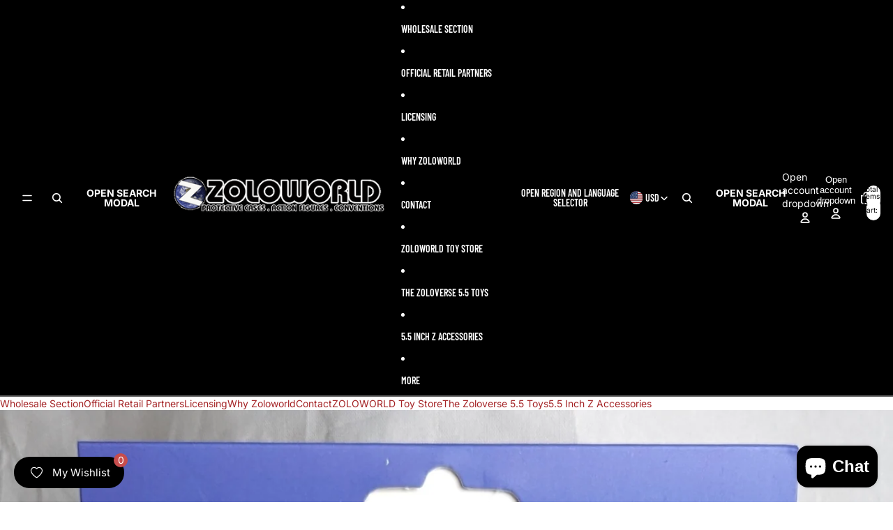

--- FILE ---
content_type: application/javascript; charset=utf-8
request_url: https://addons.good-apps.co/storage/js/goodpa_product_accessories-dc2ee4-4.myshopify.com.js?ver=49&shop=dc2ee4-4.myshopify.com
body_size: 154470
content:
var goodpabaseUrl="https://addons.good-apps.co/";var goodpaApiUrl="https://addons.good-apps.co/";var goodpaShop="dc2ee4-4.myshopify.com";var goodpaTriggerEvents=[6];var goodpaPageIds=[];var goodpaCertainBtns=[];var goodpaCurrencyCode="USD";var goodpaCurrencySymbol="$";var goodpaUrl=window.location.href;var goodpaVersion="165"
var goodpaShowPopupAllPeriod=0;var goodpaShowPopupPerDay=0;var goodpaWhenPopupDisplayed=0;var goodpaRemoveFunnelProducts=0;var hucsWidget={"widget_name":"Elegance","widget_type":"1","widget_themes":"style_1","popup_type":"3","design_type":{"position":"center","animation":"animate__fadeIn","layout":"list","widget_width":"container","template":"accesories"},"product":{"background_img":"#fff","product_mark_color":"#000","background":"#000","product_button_color":"#b3b3b3","prod_border_width":"2","prod_border_color":"#b3b3b3","prod_border_radius":"12","prod_title_show":true,"prod_title_color":"#2e3843","prod_title_font_size":"16","prod_title_font_weight":"400","prod_title_font_style":"normal","prod_title_line_height":"19","price_show":true,"price_color":"#52c41a","price_font_size":"18","price_font_weight":"700","price_font_style":"normal","price_line_height":"20"},"custom_css":""};var goodpaMaxShowOffer=0;var goodpaTriggerButton="";var goodpabuyItNow="";var goodpaCartButton="";var goodpaInlineWidget="";var goodpaInlineWidgetCartPage="";var goodpaInlineWidgetThankYouPage="";var goodpaInlineWidgetSelectedPage="";var goodpaInlineWidgetBtnSelector="";var goodpaCheckoutBtnSelector="";var goodpaCartSubtotal="";var goodpaCartSubtotalContainer="";var goodpaActiveApp="1";var goodpaAppName="ProductAddons";if(!goodpaApp){var goodpaApp=function(){if(goodpaActiveApp==="0"){return;}
const noImage=goodpabaseUrl+'assets/images/no-image.jpg';let currentProductId;let purchaseData=[];let statisticArr=[];let iframe;let productsData=[];let excludeOffers=[];let triggerProduct=false;const appContainerClass='.goodpa-app-container'
const url=location.href;const storeUrl=new URL(url).origin;let addedToCart=false;let addonContainers=[];const offerTypes={crossSell:1,upsell:2,bundle:3,postPurchase:4,discount:5,frequentlyBoughtTogether:6,homePage:8,exitIntent:7,cartPage:9,beforeCheckout:10,slider:11,bundleByProduct:13,bundleComboProducts:14,bundleBuilder:15,fbt:16,volumeDiscount:17,addons:18}
const triggerTypes={addToCart:'1',cartPage:'2',thankYouPage:'3',selectedPages:'4',certainButtons:'5',productPage:'6',exitIntent:'7',homePage:'8',collectionPage:'9',blogPage:'10',beforeCheckout:'11',buyItNow:'12'}
const popupTypes={popup:'1',float_popup:'2',inline:'3'}
const inlineWidgetPosition={before:'1',after:'2'}
styleLoader()
if(Shopify.designMode){buildPreviewContainer();}
function buildPreviewContainer(){const rootDiv=document.querySelector(appContainerClass);if(!rootDiv)return;const html='<span>The <b>Good APP</b> will be displayed here!</span>';const element=document.createElement("div");element.classList.add('goodhl-app-preview');element.style.padding='20px';element.style.border='1px solid #e4e4e4';element.style.borderRadius='8px';element.style.textAlign='center';element.innerHTML=html;rootDiv.append(element);}
function clearPreviewContainer(){const previewContainer=document.querySelector(appContainerClass);if(previewContainer){previewContainer.innerHTML='';}}
if(location.href.includes('offerId')&&location.href.includes(goodpaAppName)){setCrisp();buildPreviewMessage();addPreviewMessageStyles();setTimeout(()=>{openPopup();},0)
popupEvents();}
function buildPreviewMessage(){const html=`
            <div class="goodpa_minipopup_content">
                <span class="goodpa_minipopup__close"><svg aria-hidden="true" focusable="false" data-prefix="fas" data-icon="times" role="img" xmlns="http://www.w3.org/2000/svg" viewBox="0 0 352 512" class="svg-inline--fa fa-times fa-w-11 fa-2x"><path fill="#4e5d78" d="M242.72 256l100.07-100.07c12.28-12.28 12.28-32.19 0-44.48l-22.24-22.24c-12.28-12.28-32.19-12.28-44.48 0L176 189.28 75.93 89.21c-12.28-12.28-32.19-12.28-44.48 0L9.21 111.45c-12.28 12.28-12.28 32.19 0 44.48L109.28 256 9.21 356.07c-12.28 12.28-12.28 32.19 0 44.48l22.24 22.24c12.28 12.28 32.2 12.28 44.48 0L176 322.72l100.07 100.07c12.28 12.28 32.2 12.28 44.48 0l22.24-22.24c12.28-12.28 12.28-32.19 0-44.48L242.72 256z"></path></svg></span>
                <h3 class="goodpa_minipopup__message">Hi, I’m your assistant from Good Apps Product Accessories App. If you can’t see the Widget, click ‘Fix for ME’ and we’ll resolve it immediately.</h3>
                <svg height="120" viewBox="0 0 199 187" fill="none" xmlns="http://www.w3.org/2000/svg">
                    <path d="M30.968 95.5194C22.455 91.7019 16.9675 82.7234 15.7304 73.4715C14.4933 64.2195 17.0247 54.8001 21.1199 46.4178C27.1014 34.169 38.0968 22.8102 51.742 22.4346C57.5521 22.2753 63.2927 24.1372 69.1027 23.8595C78.371 23.4145 86.4308 17.6779 93.8904 12.1659C101.35 6.65395 109.406 0.913321 118.678 0.46828C127.95 0.0232376 138.154 7.53179 136.802 16.7103C136.357 19.7398 134.74 22.753 135.532 25.7173C136.978 31.1068 144.723 31.462 149.778 29.0979C154.832 26.7339 159.695 22.7571 165.236 23.4308C170.478 24.0718 174.398 28.9428 175.627 34.0751C176.856 39.2073 175.974 44.5887 175.088 49.7904L169.907 80.1104C168.682 87.2433 167.22 94.8743 162.063 99.9576C156.486 105.453 148.038 106.556 140.228 107.127C106 109.634 71.5908 107.567 37.909 100.982" fill="#F4F6F9"/>
                    <path d="M190.089 101.456C190.269 102.018 190.353 102.606 190.338 103.195C190.302 104.162 189.947 105.089 189.329 105.833C189.342 106.538 189.121 107.227 188.701 107.793C188.424 108.129 188.069 108.392 187.666 108.557C187.264 108.723 186.827 108.788 186.394 108.744C186.757 110.01 186.635 111.463 185.789 112.468C184.944 113.472 182.956 113.529 181.927 112.631L183.707 109.165C182.739 108.292 181.912 107.274 181.257 106.147C180.968 105.754 180.846 105.262 180.918 104.78C181.102 104.139 181.915 103.857 182.552 104.028C182.625 104.048 182.697 104.073 182.768 104.102C182.527 103.894 182.278 103.693 182.029 103.502C181.253 102.897 180.461 102.22 180.155 101.285C179.849 100.35 180.269 99.1083 181.229 98.896C181.78 98.8299 182.337 98.9445 182.817 99.2226C183.176 99.3901 183.527 99.5656 183.879 99.7493C183.425 98.7572 182.976 97.7691 182.523 96.781C182.408 96.6011 182.334 96.3985 182.304 96.1872C182.275 95.9759 182.291 95.7607 182.352 95.5562C182.459 95.3747 182.62 95.2312 182.812 95.1456C183.005 95.0599 183.219 95.0365 183.425 95.0785C183.835 95.174 184.221 95.3548 184.556 95.6092C185.953 96.5238 187.361 97.4507 188.48 98.6878C188.892 99.1394 189.251 99.6366 189.55 100.17C189.608 98.9433 189.291 97.7282 188.639 96.6871C187.869 95.5058 186.987 94.401 186.006 93.3881C185.414 92.7185 184.83 91.6978 185.406 91.0118C185.863 90.4606 186.737 90.5831 187.398 90.8608C188.378 91.2678 189.249 91.8977 189.943 92.7003C190.637 93.503 191.135 94.4564 191.396 95.4848C191.657 96.5132 191.675 97.5884 191.448 98.6249C191.221 99.6614 190.756 100.631 190.089 101.456ZM73.8798 150.835C73.4603 150.612 73.0602 150.354 72.6835 150.064C72.8668 150.668 72.9455 151.299 72.9162 151.929C72.8185 153.145 72.5618 154.342 72.1527 155.49C71.7614 156.94 71.2138 158.343 70.5195 159.675C69.8159 161.016 68.6932 162.09 67.3226 162.733C66.163 163.223 64.8728 163.272 63.6193 163.28C60.1013 163.308 56.5859 163.077 53.1016 162.59L54.0203 161.002C51.9502 163.897 49.1861 166.31 46.0749 167.514C40.1791 169.768 35.8675 166.179 31.1762 162.447C27.7873 159.748 24.5169 156.731 20.487 155.147C14.9301 152.954 8.01767 153.408 3.95105 149.051C-0.838258 143.923 1.45228 135.663 4.25727 129.232C12.4779 110.401 22.7866 92.551 34.9897 76.0192L28.8897 49.7005C24.1412 49.2106 14.4973 48.1327 14.4973 48.1327C18.9232 40.6486 23.684 32.0458 28.657 23.5615C32.4051 17.1635 40.571 12.4272 47.6672 16.6204C48.1957 16.9325 48.6958 17.2905 49.1616 17.6902C51.5624 19.7561 53.0077 22.7449 53.8243 25.803C54.6082 28.7223 54.8777 31.7437 55.2656 34.7406C56.522 34.2761 57.8909 34.2091 59.1867 34.5487C60.4824 34.8882 61.6425 35.6179 62.5097 36.6388C63.3769 37.6598 63.9093 38.9226 64.0348 40.2563C64.1602 41.5899 63.8726 42.9299 63.211 44.0946C62.3866 45.5252 61.0569 46.5956 59.4833 47.0956C62.8966 52.5872 66.1181 57.4336 69.5845 62.4597L69.7152 62.2066C81.7966 64.1419 93.7801 68.2698 104.134 74.7903C111.239 104.526 99.7902 129.518 73.8798 150.835Z" fill="white"/>
                    <path d="M190.939 77.1331L129.608 44.9203C125.424 42.7226 120.25 44.333 118.053 48.5173L70.3969 139.25C68.1991 143.434 69.8096 148.608 73.9939 150.805L135.324 183.018C139.509 185.216 144.682 183.606 146.88 179.421L194.536 88.6889C196.734 84.5046 195.123 79.3309 190.939 77.1331Z" fill="white"/>
                    <path d="M108.43 90.9913C119.028 90.9913 127.619 82.3997 127.619 71.8014C127.619 61.2032 119.028 52.6116 108.43 52.6116C97.8313 52.6116 89.2397 61.2032 89.2397 71.8014C89.2397 82.3997 97.8313 90.9913 108.43 90.9913Z" fill="#FEAABC"/>
                    <path d="M146.487 132.429L153.901 120.487C154.685 119.225 155.49 117.914 155.718 116.445C155.947 114.975 155.457 113.284 154.167 112.541C152.803 111.757 151.043 112.26 149.716 113.109C148.389 113.958 147.267 115.126 145.85 115.804C144.433 116.481 142.498 116.522 141.501 115.301C140.42 113.978 140.685 111.541 139.052 110.969C138.145 110.651 137.186 111.178 136.255 111.418C135.324 111.659 134.005 111.316 134.001 110.353C130.796 113.987 129.012 118.368 126.382 122.43" fill="#9ED5F0"/>
                    <path d="M106.176 72.157C106.519 66.0408 106.863 59.9259 107.209 53.8123C107.254 53.0284 108.479 53.0243 108.434 53.8123C108.102 59.6918 107.77 65.5726 107.438 71.4547H107.462L107.503 71.4833C113.838 70.3754 120.227 69.6067 126.644 69.1805C127.432 69.1315 127.428 70.3564 126.644 70.4054C120.691 70.8011 114.762 71.496 108.879 72.4877L122.626 82.5073C123.259 82.9687 122.647 84.0302 122.01 83.5648L107.054 72.6633C106.965 72.7164 106.864 72.7449 106.761 72.7458C106.657 72.7467 106.556 72.7199 106.466 72.6683C106.376 72.6166 106.302 72.542 106.251 72.4521C106.2 72.3622 106.174 72.2603 106.176 72.157ZM182.854 108.303L145.817 178.849C144.91 180.568 143.358 181.858 141.501 182.436C139.645 183.014 137.635 182.832 135.912 181.931L74.7821 149.827C74.1288 149.909 73.4633 149.954 72.7937 149.978C72.796 149.996 72.796 150.014 72.7937 150.031C73.1796 150.323 73.5894 150.583 74.0186 150.807L135.349 183.013C136.343 183.537 137.431 183.859 138.551 183.962C139.67 184.064 140.799 183.945 141.872 183.611C142.945 183.277 143.942 182.734 144.805 182.014C145.669 181.295 146.382 180.412 146.903 179.416L183.368 109.986L183.707 109.169C183.408 108.901 183.124 108.617 182.854 108.32V108.303ZM190.95 77.1096L129.62 44.9156C128.626 44.392 127.537 44.0698 126.418 43.9673C125.299 43.8648 124.17 43.984 123.097 44.3181C122.024 44.6522 121.027 45.1946 120.164 45.9144C119.3 46.6341 118.587 47.517 118.065 48.5126L115.252 53.8654C115.636 54.0124 116.016 54.1716 116.387 54.3431L119.147 49.0843C119.771 47.8997 120.705 46.9079 121.851 46.2157C122.996 45.5235 124.309 45.1572 125.648 45.1564C126.835 45.1552 128.004 45.4454 129.053 46.0016L190.383 78.208C192.102 79.1154 193.392 80.6673 193.97 82.5238C194.548 84.3804 194.366 86.3902 193.465 88.1132L190.579 93.6088C190.85 94.0422 191.07 94.5052 191.236 94.9889L194.551 88.6807C195.602 86.6701 195.813 84.3252 195.138 82.1595C194.463 79.9938 192.957 78.1839 190.95 77.126V77.1096ZM82.948 129.167C90.2973 133.705 97.7542 138.05 105.319 142.204C107.455 143.377 109.6 144.534 111.753 145.675C112.451 146.042 113.072 144.985 112.374 144.617C104.752 140.575 97.2329 136.34 89.8155 131.911C87.7196 130.656 85.636 129.389 83.5645 128.11C82.8949 127.685 82.2988 128.755 82.948 129.167ZM86.2144 124.598L95.2744 129.522C95.9645 129.898 96.5851 128.841 95.891 128.465L86.8309 123.541C86.1245 123.161 85.508 124.219 86.2021 124.598H86.2144ZM91.0037 118.956C96.4286 121.866 101.972 124.541 107.634 126.983C108.352 127.289 108.977 126.236 108.254 125.921C102.587 123.488 97.0383 120.809 91.6079 117.886C90.9138 117.523 90.2932 118.58 90.9914 118.956H91.0037ZM94.1394 114.362L97.7895 116.608C97.9302 116.689 98.097 116.712 98.2542 116.672C98.4115 116.631 98.5466 116.531 98.6306 116.392C98.7083 116.25 98.7287 116.084 98.6877 115.927C98.6467 115.771 98.5474 115.636 98.4101 115.551L94.76 113.305C94.6189 113.224 94.4517 113.202 94.2944 113.243C94.1371 113.285 94.0023 113.386 93.9189 113.525C93.8415 113.667 93.8212 113.832 93.8622 113.988C93.9032 114.144 94.0024 114.278 94.1394 114.362ZM123.537 119.556C122.847 119.176 122.226 120.234 122.92 120.613L126.272 122.447C125.145 124.388 124.032 126.335 122.932 128.289C122.549 128.979 123.606 129.6 123.99 128.91C125.092 126.942 126.211 124.984 127.346 123.035L146.989 133.81L152.705 136.933L147.806 137.252C147.022 137.301 147.018 138.525 147.806 138.476L156.813 137.893C157.286 137.86 157.695 137.207 157.246 136.847C155.461 135.409 153.993 133.617 152.934 131.584C152.566 130.886 151.509 131.507 151.876 132.205C152.764 133.895 153.921 135.428 155.302 136.745L154.665 136.786C154.645 136.712 154.609 136.643 154.56 136.583C154.512 136.523 154.452 136.474 154.383 136.439L130.294 123.263L127.946 121.969C131.033 116.699 134.233 111.498 137.545 106.364C138.906 104.274 140.277 102.197 141.657 100.133C141.704 100.066 141.735 99.9897 141.749 99.909C141.762 99.8282 141.757 99.7454 141.734 99.6669C141.711 99.5883 141.67 99.516 141.615 99.4554C141.56 99.3948 141.492 99.3474 141.416 99.3168L142.641 98.1164C141.903 100.86 141.161 103.605 140.416 106.352C140.378 106.506 140.401 106.67 140.482 106.807C140.563 106.945 140.693 107.045 140.847 107.088C141.001 107.13 141.165 107.111 141.304 107.035C141.444 106.958 141.549 106.831 141.596 106.678C142.535 103.211 143.472 99.7442 144.409 96.2791C144.442 96.1492 144.431 96.0122 144.38 95.8887C144.328 95.7652 144.237 95.6619 144.121 95.5946C144.005 95.5272 143.871 95.4994 143.738 95.5153C143.605 95.5313 143.48 95.5901 143.384 95.683L135.581 103.294C135.014 103.845 135.879 104.71 136.447 104.159L139.501 101.187C135.1 107.796 130.889 114.53 126.868 121.389L123.537 119.556ZM188.57 81.1763L160.806 67.5065L133.14 53.8817C130.915 52.7875 128.412 51.2931 125.831 51.8402C123.81 52.2485 122.001 54.241 122.544 56.3764C122.736 57.1399 123.92 56.8174 123.724 56.0538C123.239 54.1389 125.48 52.9059 127.089 52.9631C128.193 53.0537 129.269 53.3573 130.257 53.8572C131.327 54.3431 132.376 54.8861 133.434 55.4047L146.675 61.9374L173.063 74.9334L187.949 82.2623C188.631 82.5849 189.272 81.5478 188.545 81.1803L188.57 81.1763ZM169.878 87.6722C169.517 87.2526 169.059 86.9273 168.544 86.7246C168.029 86.5218 167.472 86.4477 166.922 86.5086C166.405 86.591 165.924 86.8272 165.542 87.1864C165.199 87.4885 164.823 88.0029 164.346 87.6436C163.529 87.019 163.627 85.7573 163.492 84.855C163.345 83.8833 162.962 82.8625 161.986 82.4746C161.01 82.0867 160.014 82.5767 159.128 82.985C158.773 83.1975 158.369 83.3116 157.956 83.3157C157.515 83.2463 157.356 82.838 157.299 82.4461C157.148 81.4335 157.36 80.3637 156.784 79.4492C156.444 78.965 155.983 78.5781 155.448 78.3267C154.912 78.0753 154.32 77.9683 153.73 78.0161C152.223 78.1018 150.954 79 149.79 79.8779C149.165 80.3433 149.79 81.409 150.407 80.9354C151.346 80.229 152.391 79.3961 153.595 79.2491C154.469 79.147 155.567 79.4859 155.882 80.3882C156.196 81.2906 155.91 82.2868 156.221 83.1932C156.366 83.6354 156.665 84.011 157.064 84.2521C157.462 84.4932 157.933 84.5839 158.393 84.5079C159.311 84.3773 160.055 83.7403 160.953 83.577C161.949 83.3933 162.214 84.3936 162.325 85.1816C162.464 86.1697 162.464 87.1251 163.047 87.9866C163.631 88.8481 164.546 89.2891 165.497 88.8032C166.052 88.5215 166.387 87.8805 167.004 87.7294C167.266 87.6821 167.534 87.6881 167.794 87.747C168.054 87.8059 168.299 87.9166 168.514 88.0724C169.65 88.8155 169.939 90.3629 170.209 91.5919C170.38 92.3635 171.56 92.0369 171.389 91.2652C171.087 90.0158 170.76 88.693 169.878 87.6722ZM160.079 93.9314C160.171 94.2249 160.356 94.4808 160.605 94.6611C160.855 94.8413 161.156 94.9362 161.463 94.9317C162.214 94.9317 162.774 94.3724 163.439 94.1151C164.578 93.6823 165.836 94.205 166.885 94.65C168.278 95.242 169.658 95.9198 171.197 95.9443C171.359 95.9443 171.515 95.8798 171.63 95.7649C171.745 95.6501 171.809 95.4943 171.809 95.3319C171.809 95.1694 171.745 95.0136 171.63 94.8988C171.515 94.7839 171.359 94.7194 171.197 94.7194C168.474 94.6786 166.101 92.0737 163.301 92.8739C162.98 92.9744 162.671 93.1114 162.382 93.2822C162.178 93.3965 161.614 93.8375 161.353 93.6905C160.994 93.4945 161.508 92.4411 161.594 92.1757C162.031 90.8324 161.692 89.3177 160.336 88.6276C159.983 88.4666 159.6 88.3829 159.212 88.3821C158.823 88.3813 158.44 88.4635 158.086 88.6232C157.732 88.7829 157.416 89.0164 157.16 89.3079C156.904 89.5995 156.713 89.9425 156.6 90.3139C156.368 91.0652 157.548 91.3877 157.784 90.6365C157.867 90.3545 158.034 90.1048 158.264 89.9214C158.493 89.738 158.774 89.6298 159.067 89.6115C159.36 89.5932 159.652 89.6658 159.902 89.8192C160.153 89.9726 160.35 90.1996 160.467 90.4691C160.969 91.6245 159.736 92.7596 160.079 93.9477V93.9314ZM97.5364 87.5987L74.9495 130.649C75.419 130.621 75.8886 130.604 76.3581 130.596L98.5857 88.2683C98.2223 88.056 97.8753 87.8315 97.5364 87.5987Z" fill="#3F4254"/>
                    <path d="M190.399 92.3305C189.399 91.1464 187.541 89.7296 185.908 90.0644C185.5 90.1385 185.135 90.3648 184.888 90.6977C184.641 91.0305 184.53 91.4449 184.577 91.8569C184.671 92.8123 185.336 93.5554 185.945 94.2413C186.896 95.3029 187.986 96.5237 188.558 97.8915C187.366 96.7387 186.036 95.7388 184.597 94.915C183.87 94.474 182.939 94.2291 182.209 94.7966C181.359 95.4499 181.706 96.4584 182.074 97.2709C182.258 97.6792 182.445 98.0874 182.629 98.4957C182.297 98.3356 181.933 98.2561 181.564 98.264C181.196 98.2718 180.835 98.3666 180.51 98.5406C180.159 98.7833 179.877 99.112 179.689 99.4952C179.502 99.8784 179.416 100.303 179.44 100.729C179.485 102.04 180.302 102.848 181.216 103.587C181.011 103.682 180.828 103.817 180.677 103.984C180.526 104.152 180.411 104.349 180.339 104.563C180.028 105.535 180.718 106.515 181.249 107.274C181.838 108.123 182.523 108.901 183.291 109.593C183.87 110.12 184.74 109.258 184.156 108.728C183.156 107.852 182.319 106.807 181.682 105.641C181.445 105.192 181.404 104.714 181.992 104.604C182.159 104.575 182.331 104.591 182.49 104.649C182.845 104.795 183.163 105.018 183.421 105.302C183.683 105.563 183.96 105.865 184.238 106.188C184.566 106.573 184.865 106.983 185.132 107.413C185.503 107.986 185.778 108.614 185.949 109.275C186.07 109.728 186.089 110.202 186.004 110.663C185.92 111.124 185.733 111.561 185.459 111.941C184.858 112.757 183.47 113.207 182.601 112.5C181.996 112.002 181.127 112.864 181.735 113.366C182.322 113.82 183.046 114.062 183.788 114.05C184.53 114.038 185.246 113.774 185.818 113.301C186.998 112.366 187.357 110.769 187.157 109.324C187.916 109.217 188.611 108.842 189.117 108.266C189.629 107.638 189.916 106.856 189.934 106.045C190.414 105.425 190.738 104.698 190.877 103.926C191.008 103.14 190.968 102.335 190.758 101.566C191.734 100.206 192.229 98.5594 192.164 96.8866C192.099 95.2139 191.478 93.6106 190.399 92.3305ZM187.231 108.087C187.109 108.122 186.985 108.145 186.859 108.156C186.267 106.731 185.371 105.452 184.234 104.408C183.882 104.053 183.466 103.768 183.009 103.567C182.338 103.077 181.72 102.517 181.167 101.897C180.947 101.662 180.793 101.372 180.721 101.058C180.649 100.744 180.662 100.416 180.759 100.108C181.074 99.2919 181.841 99.4757 182.498 99.7737C182.797 99.9044 183.095 100.047 183.397 100.182C184.012 100.484 184.612 100.816 185.193 101.178C185.835 101.578 186.441 102.031 187.006 102.534C187.88 103.322 188.639 104.408 188.721 105.596C188.743 105.916 188.714 106.237 188.635 106.547C188.559 106.854 188.42 107.142 188.227 107.392C187.979 107.726 187.629 107.969 187.231 108.087ZM188.864 102.779C187.729 101.276 186.006 100.194 184.336 99.3246C184.254 99.1531 184.177 98.9816 184.099 98.806C183.727 97.9894 183.282 97.1729 182.984 96.3563C182.65 95.4499 183.568 95.7561 184.046 96.0541C185.749 97.1198 187.798 98.4835 188.917 100.296C189.12 100.626 189.289 100.975 189.423 101.337L189.403 101.362H189.435C189.572 101.74 189.662 102.134 189.705 102.534C189.726 102.709 189.737 102.884 189.738 103.06C189.737 103.408 189.689 103.755 189.595 104.089C189.415 103.608 189.169 103.155 188.864 102.742V102.779ZM190.146 100.051C190.157 98.5915 189.713 97.1645 188.876 95.9684C188.36 95.2197 187.792 94.5075 187.178 93.8371C186.696 93.29 185.953 92.6571 185.81 91.8977C185.663 91.0811 186.72 91.2975 187.178 91.4894C187.867 91.7771 188.496 92.1927 189.031 92.7143C190.123 93.7365 190.81 95.1179 190.967 96.6053C191.076 97.8548 190.815 99.1088 190.215 100.211C190.183 100.1 190.158 100.06 190.134 100.015L190.146 100.051ZM57.6949 81.4862C57.6015 82.1407 57.7131 82.808 58.0143 83.3965C58.3156 83.985 58.7916 84.4659 59.3771 84.7729C59.9173 85.0822 60.5442 85.205 61.1612 85.1223C61.7781 85.0397 62.3507 84.7562 62.7904 84.3156C63.187 83.904 63.4731 83.3989 63.6223 82.8472C63.7715 82.2954 63.7789 81.7149 63.6438 81.1595C63.4808 80.6059 63.1542 80.1146 62.7067 79.7503C62.2592 79.3859 61.7119 79.1655 61.1368 79.118C60.5126 79.0377 59.8786 79.1446 59.3152 79.4252C58.7518 79.7058 58.2845 80.1474 57.9725 80.6941C57.8981 80.8419 57.8806 81.0119 57.9235 81.1718C57.8113 81.2309 57.7253 81.33 57.6826 81.4494L57.6949 81.4862ZM59.03 81.2983C59.079 81.2085 59.1321 81.1228 59.1852 81.037V81.0166C59.2178 80.9799 59.2505 80.939 59.2872 80.9023C59.3464 80.8399 59.4105 80.7826 59.4791 80.7308L59.5445 80.6859L59.7119 80.5798L59.8466 80.5103L59.9242 80.4818C60.0057 80.4503 60.0889 80.423 60.1732 80.4001C60.259 80.3756 60.3447 80.3593 60.4305 80.3429H60.508C60.576 80.3387 60.6442 80.3387 60.7122 80.3429H61.0143H61.0674L61.2144 80.3715C61.2962 80.3871 61.3768 80.409 61.4553 80.4368L61.5492 80.4695L61.6758 80.5308C61.7628 80.578 61.8473 80.6298 61.9289 80.6859H61.9493C61.982 80.7227 62.0228 80.7553 62.0596 80.7921L62.1616 80.9023V80.9227C62.2256 81.0215 62.2843 81.1238 62.3372 81.2289V81.2534C62.3546 81.3003 62.3696 81.348 62.3821 81.3963C62.4055 81.4797 62.4246 81.5642 62.4393 81.6495C62.4407 81.6753 62.4407 81.7012 62.4393 81.7271C62.4393 81.7761 62.4393 81.8291 62.4393 81.8781C62.4386 81.9832 62.4318 82.0882 62.4189 82.1925C62.4189 82.217 62.3944 82.3477 62.3862 82.3722C62.3657 82.4723 62.3371 82.5707 62.3005 82.6661C62.2921 82.6982 62.2811 82.7296 62.2678 82.76L62.227 82.8499C62.1735 82.9569 62.1135 83.0605 62.0473 83.1602L61.9861 83.2459L61.9289 83.3194C61.8623 83.3942 61.7914 83.4651 61.7166 83.5317L61.639 83.593L61.5615 83.646L61.4308 83.7236L61.3083 83.7808C61.2232 83.8141 61.1359 83.8414 61.047 83.8624L60.9368 83.8829H60.8061C60.7218 83.889 60.6372 83.889 60.553 83.8829H60.4509C60.3749 83.8668 60.2999 83.8463 60.2263 83.8216L60.0875 83.7767C60.0398 83.7497 59.9907 83.7252 59.9405 83.7032C59.8256 83.643 59.7151 83.5748 59.6098 83.4991L59.5281 83.4337C59.471 83.3806 59.4097 83.3276 59.3567 83.2704C59.3036 83.2132 59.275 83.1847 59.2383 83.1398L59.1852 83.0785C59.176 83.0611 59.1651 83.0447 59.1525 83.0295C59.0749 82.9152 59.0096 82.7968 58.9443 82.6784C58.9361 82.667 58.9292 82.6546 58.9239 82.6416C58.9239 82.6416 58.9239 82.6416 58.9239 82.609C58.9239 82.5763 58.8749 82.462 58.8545 82.3885C58.834 82.315 58.8259 82.2742 58.8136 82.2211V82.1843C58.8114 82.1544 58.8114 82.1244 58.8136 82.0945C58.8136 82.0374 58.8136 81.9761 58.8136 81.919C58.8136 81.8618 58.8422 81.6658 58.8136 81.7883C58.8282 81.6803 58.8199 81.5703 58.7891 81.4657C58.8879 81.4249 58.971 81.3533 59.0259 81.2616L59.03 81.2983ZM87.1983 84.4055C86.8513 86.2306 85.0466 87.3084 83.3032 87.239C83.4397 87.6616 83.4911 88.1071 83.4542 88.5497C83.2909 90.6524 81.376 92.5265 79.2161 91.5547C78.3653 91.153 77.7046 90.4353 77.3747 89.5541C77.135 89.7454 76.8732 89.9071 76.5949 90.0359C74.1859 91.1342 71.4953 89.2478 71.3973 86.6633C71.3034 84.1687 74.0512 82.3395 76.3499 83.103C77.0971 83.348 76.7582 84.532 76.0233 84.283C75.5307 84.1276 75.0038 84.1182 74.506 84.2559C74.0083 84.3936 73.561 84.6724 73.2183 85.0587C72.88 85.4405 72.6758 85.9224 72.6367 86.431C72.5977 86.9396 72.7259 87.447 73.0019 87.876C73.2595 88.3493 73.6676 88.7232 74.1616 88.9384C74.6556 89.1536 75.2073 89.1978 75.7293 89.0641C76.285 88.8945 76.7725 88.5528 77.1216 88.0883C77.1377 87.3984 77.3883 86.7346 77.832 86.2061C77.9184 86.1224 78.0273 86.0659 78.1454 86.0434C78.2635 86.0209 78.3856 86.0334 78.4967 86.0794C78.6077 86.1254 78.7029 86.2029 78.7706 86.3023C78.8382 86.4017 78.8753 86.5186 78.8773 86.6388C78.8551 87.2805 78.6696 87.9059 78.3383 88.4558C78.4894 89.6806 79.5918 90.9055 80.8126 90.5381C82.3437 90.1053 82.801 87.533 81.4454 86.6511C80.7962 86.2142 81.4005 85.1649 82.062 85.5936C82.5079 85.8836 83.0299 86.035 83.5619 86.0284C84.0939 86.0219 84.6119 85.8578 85.0507 85.5569C85.4724 85.2596 85.7852 84.8325 85.9415 84.3408C86.0978 83.8491 86.0889 83.3197 85.9163 82.8335C85.7802 82.3294 85.4832 81.8835 85.0705 81.5637C84.6578 81.2438 84.1519 81.0675 83.6298 81.0615C83.0845 81.0696 82.5545 81.2434 82.1103 81.56C81.6662 81.8765 81.3289 82.3207 81.1433 82.8335C80.9024 83.5807 79.7388 83.2663 79.9633 82.5069C80.1789 81.7718 80.1941 80.9925 80.0075 80.2495C79.8209 79.5066 79.4391 78.827 78.9017 78.281C77.1134 79.5917 77.1706 82.8335 79.1876 83.9318C79.8817 84.3075 79.261 85.365 78.5669 84.9893C75.6436 83.3929 75.6844 78.5056 78.6649 76.9867C78.7832 76.9231 78.9183 76.898 79.0515 76.9148C79.1847 76.9316 79.3093 76.9896 79.408 77.0807C80.4817 77.9788 81.17 79.2546 81.3311 80.6451C81.8117 80.2794 82.3709 80.0305 82.9643 79.9183C85.5651 79.4284 87.6964 81.8495 87.1983 84.4055ZM80.9432 142.383C81.1127 142.269 81.2653 142.132 81.3964 141.975C81.6698 141.684 81.8445 141.315 81.8958 140.919C81.9471 140.523 81.8724 140.121 81.6822 139.77C81.2739 139.052 80.4002 138.672 79.7061 138.296C78.2374 137.445 76.6608 136.796 75.0189 136.365C73.9228 136.115 72.7978 136.016 71.6749 136.071C72.3976 135.181 73.9001 134.936 74.9821 134.944C76.6725 134.965 79.0937 135.5 80.4124 134.091C81.7312 132.682 80.4778 130.722 78.9181 130.22C77.9375 129.978 76.9234 129.899 75.9171 129.988C74.7953 130.023 73.6762 130.12 72.565 130.277C70.7154 130.543 68.8291 131.021 67.4042 132.319C66.1384 133.458 65.4403 135.099 65.085 136.737C64.3174 140.268 65.2443 144.376 63.2355 147.573C62.2721 149.026 60.8117 150.079 59.128 150.533C58.9769 150.578 58.8259 150.611 58.6707 150.643C58.7973 149.236 58.7767 147.82 58.6095 146.417C58.2067 143.096 57.0716 139.905 55.2859 137.076C54.7065 136.17 54.061 135.309 53.3547 134.499C54.7388 132.592 55.584 130.175 56.3271 128.077C57.7644 124.017 58.7756 119.819 59.3444 115.55C59.6273 113.455 59.8045 111.347 59.8752 109.234C59.9038 108.446 58.6789 108.446 58.6503 109.234C58.472 114.519 57.6172 119.759 56.1066 124.827C55.4265 127.273 54.5344 129.656 53.4405 131.947C53.1592 132.513 52.84 133.058 52.485 133.581C52.3748 133.47 52.2727 133.356 52.1625 133.246C50.9376 132.074 49.5535 130.89 47.9734 130.261C46.4994 129.677 44.707 129.743 43.6577 131.057C43.2856 131.558 43.0293 132.136 42.9071 132.748C42.785 133.36 42.8001 133.992 42.9514 134.597C43.6863 137.884 47.5365 138.439 50.1986 137.223C51.0964 136.801 51.9024 136.208 52.5708 135.475C53.7876 136.914 54.8053 138.509 55.5963 140.219C57.3734 144.003 57.9504 148.241 57.2499 152.362C56.4382 156.564 54.361 160.418 51.2969 163.406C48.1775 166.469 43.87 168.563 39.5053 167.044C37.4108 166.314 35.553 164.978 33.8096 163.639C31.8947 162.165 30.0533 160.606 28.1588 159.111C26.3238 157.586 24.3276 156.267 22.2059 155.175C20.2912 154.295 18.2794 153.644 16.2121 153.236C12.3415 152.383 7.89104 151.872 4.89824 148.998C1.79111 146.013 1.5298 141.55 2.30556 137.565C3.1834 133.025 5.20446 128.803 7.12345 124.631C11.4334 115.264 16.267 106.147 21.6016 97.3239C24.2691 92.9116 27.0591 88.5782 29.9716 84.3238C31.4252 82.1952 32.91 80.0884 34.4261 78.0034C34.6752 77.6645 35.1366 77.1868 35.4346 76.7214C40.7522 77.6645 46.2043 77.5382 51.4725 76.3498C53.2756 75.9094 55.0409 75.3265 56.7517 74.6064C56.7004 74.6942 56.6749 74.7946 56.6782 74.8963C56.7455 76.6226 56.4041 78.3404 55.6818 79.9099C54.9595 81.4793 53.8768 82.856 52.5218 83.9278C51.1628 84.9657 49.5697 85.6541 47.8825 85.9324C46.1953 86.2108 44.4656 86.0706 42.8452 85.5242C40.983 84.9331 39.3201 83.8395 38.0396 82.364C37.521 81.7679 36.6595 82.6376 37.1699 83.2296C38.4275 84.6468 39.9994 85.7498 41.7599 86.4503C43.5204 87.1508 45.4204 87.4293 47.3079 87.2635C49.2062 87.073 51.0289 86.4199 52.6162 85.3614C54.2036 84.3029 55.5072 82.8714 56.4128 81.1922C57.3086 79.5762 57.8186 77.775 57.9031 75.9293C60.3664 77.1023 63.1483 77.4281 65.8159 76.8561C68.0084 76.3495 70.0175 75.2449 71.6199 73.6649C73.2222 72.0849 74.355 70.0915 74.8923 67.9063C75.076 67.1387 73.896 66.812 73.7123 67.5796C73.1019 70.0449 71.6652 72.2265 69.6416 73.7612C67.9161 75.0399 65.8516 75.7809 63.7068 75.8913C61.562 76.0017 59.4323 75.4766 57.5847 74.3818C57.5377 74.3538 57.4868 74.3332 57.4336 74.3206C60.3096 73.0651 63.0051 71.4311 65.4484 69.4619C67.7272 67.6005 69.7751 65.4731 71.5483 63.1251C77.7047 64.2152 83.7424 65.8928 89.5787 68.1349C89.6549 67.7293 89.7447 67.3292 89.8481 66.9345C86.0311 65.462 82.1239 64.2346 78.1505 63.2599C75.4557 62.5984 72.7338 62.054 69.9846 61.6267C69.9411 61.6226 69.8974 61.6226 69.8539 61.6267C69.0047 60.4018 68.1677 59.1769 67.3307 57.9153C70.1773 56.521 72.6981 54.5422 74.7284 52.108C76.7588 49.6738 78.2532 46.8389 79.1141 43.7883C79.2284 43.38 79.306 42.841 78.9793 42.5634C78.4812 42.1102 77.734 42.6777 77.2645 43.1636C75.5727 44.9236 73.2747 45.9739 70.8367 46.1013C68.3988 46.2287 66.0038 45.4236 64.1378 43.8495C64.5938 42.7539 64.7834 41.5657 64.6912 40.3825C64.5989 39.1994 64.2274 38.0549 63.607 37.0432C64.1923 35.1023 64.6022 33.1127 64.8319 31.0985C65.4239 25.4517 63.0395 18.1882 57.3438 13.6806C52.8933 10.1611 43.674 9.18933 39.5503 13.0845C33.4585 10.7531 27.3667 19.1191 27.9138 23.7859C26.5787 25.9009 25.4151 28.1506 24.182 30.3186C20.834 36.1572 17.535 42.0244 14.1135 47.8222C14.0622 47.9157 14.036 48.0209 14.0372 48.1275C14.0384 48.2341 14.067 48.3386 14.1204 48.4309C14.1737 48.5232 14.2499 48.6002 14.3417 48.6545C14.4334 48.7088 14.5377 48.7386 14.6442 48.7409C19.2743 49.2594 23.9003 49.7739 28.5263 50.2557L30.4983 58.7564C31.5871 63.4817 32.6759 68.2057 33.7647 72.9283C33.9934 73.9123 34.2179 74.8922 34.4466 75.8762C24.336 89.6065 15.5238 104.247 8.12377 119.609C6.33135 123.328 4.53077 127.072 3.02008 130.914C1.75845 134.128 0.749959 137.553 0.700963 141.032C0.651968 144.298 1.63188 147.54 4.02857 149.843C6.42526 152.146 9.7447 153.077 12.9335 153.771C16.4326 154.53 19.899 155.163 23.0388 156.984C26.5216 159.025 29.5062 161.81 32.6705 164.272C35.3897 166.391 38.3866 168.522 41.9388 168.763C45.4909 169.004 48.9125 167.179 51.5011 164.864C52.0965 164.325 52.6635 163.755 53.1996 163.157C55.3799 163.455 57.5724 163.668 59.769 163.774C61.8963 163.876 64.1378 164.035 66.2446 163.672C70.5439 162.929 72.022 158.527 73.0999 154.873C73.5771 153.485 73.7348 152.007 73.5612 150.549C74.8412 150.499 76.1086 150.278 77.3298 149.892C78.2526 149.578 80.3512 148.765 79.5918 147.385C79.1864 146.791 78.5853 146.357 77.8933 146.16C78.816 146.291 79.8082 146.532 80.7064 146.266C81.1178 146.172 81.4898 145.953 81.7713 145.638C82.0528 145.324 82.2299 144.93 82.2784 144.511C82.3314 143.608 81.6945 142.857 80.9432 142.383ZM48.6879 136.463C46.8342 136.945 44.6049 136.332 44.1395 134.266C43.7312 132.405 44.9561 130.727 46.9608 131.204C48.7736 131.637 50.4313 133.14 51.7379 134.532C50.9322 135.462 49.8674 136.13 48.6797 136.451L48.6879 136.463ZM32.842 63.4191C31.8267 59.0476 30.8114 54.6734 29.7961 50.2965C29.7389 50.0434 29.6777 49.7861 29.6205 49.5289C29.5829 49.4005 29.5051 49.2876 29.3985 49.2067C29.292 49.1259 29.1622 49.0814 29.0285 49.0798C24.5658 48.6184 20.1032 48.1244 15.6405 47.6262C18.3475 43.0207 20.981 38.3784 23.6267 33.7442C25.0966 31.1719 26.5719 28.6065 28.0527 26.0478C29.2775 23.9329 30.4738 21.8751 32.2295 20.1398C33.1955 19.185 34.2698 18.3463 35.4306 17.641C35.1819 19.38 35.1326 21.1416 35.2836 22.8917C35.5163 24.9536 36.2798 27.0196 37.7823 28.4486C39.5707 30.1512 42.1388 30.731 44.5968 30.9596C46.7281 31.1597 48.9574 31.1311 50.9049 30.2369L51.4521 31.025C51.9355 32.4671 52.4971 33.8819 53.1342 35.2631C52.8798 35.455 52.6397 35.6652 52.4156 35.8918C52.3523 35.9475 52.3011 36.0157 52.2653 36.0921C52.2295 36.1685 52.2099 36.2514 52.2077 36.3358C52.2054 36.4201 52.2207 36.504 52.2524 36.5822C52.2841 36.6603 52.3316 36.7311 52.392 36.7901C52.4523 36.849 52.5242 36.8948 52.6031 36.9247C52.682 36.9546 52.7662 36.9678 52.8505 36.9636C52.9347 36.9594 53.0172 36.9378 53.0927 36.9002C53.1683 36.8626 53.2352 36.8098 53.2894 36.7452C54.0435 35.9692 54.9938 35.4121 56.0392 35.1333C57.0847 34.8544 58.1862 34.8641 59.2266 35.1614C60.267 35.4587 61.2073 36.0325 61.9476 36.8216C62.6878 37.6108 63.2003 38.5858 63.4305 39.6431C63.6608 40.7003 63.6001 41.8002 63.255 42.8257C62.9099 43.8512 62.2932 44.764 61.4707 45.467C60.6481 46.1699 59.6504 46.6368 58.5836 46.8178C57.5169 46.9989 56.421 46.8874 55.4125 46.4953C55.2609 46.4362 55.0921 46.4399 54.9432 46.5053C54.7942 46.5708 54.6774 46.6928 54.6184 46.8444C54.5594 46.996 54.563 47.1648 54.6285 47.3137C54.6939 47.4626 54.8159 47.5795 54.9675 47.6385C55.7558 47.9407 56.5934 48.0944 57.4377 48.0917C58.0912 48.0896 58.7416 48.0032 59.373 47.8345C62.5278 52.8892 65.7996 57.8663 69.1884 62.7658C69.2392 62.845 69.307 62.9119 69.3868 62.9616C69.4667 63.0112 69.5566 63.0425 69.6501 63.0531C69.7436 63.0636 69.8382 63.0532 69.9271 63.0226C70.0161 62.992 70.0971 62.9419 70.1642 62.8761H70.2132C67.1989 66.734 63.4014 69.9095 59.0709 72.1934C54.5904 74.4967 49.6661 75.8071 44.6335 76.0354C41.6487 76.1762 38.6575 75.9927 35.7123 75.4883H35.6347C34.6983 71.4652 33.7647 67.4381 32.8338 63.4069L32.842 63.4191ZM78.5424 148.018V148.038V148.018ZM79.6612 145.192C78.7507 145.156 77.8361 144.96 76.9256 144.874C76.0151 144.788 75.1373 144.735 74.2431 144.707C72.9502 144.668 71.6586 144.692 70.3684 144.776C69.6849 144.71 68.9952 144.757 68.3269 144.915C68.2816 144.926 68.2378 144.943 68.1963 144.964C68.1582 144.962 68.12 144.962 68.0819 144.964C67.3062 145.054 67.298 146.283 68.0819 146.189C68.7025 146.111 69.3068 146.058 69.9438 146.013C70.4296 146.013 70.9155 146.054 71.3973 146.099C72.7288 146.225 74.0506 146.439 75.3537 146.74C76.3867 146.977 77.5135 147.218 78.3587 147.822C78.3179 147.793 78.3995 147.859 78.473 147.924L78.5098 147.953C78.4634 147.992 78.4197 148.034 78.3791 148.079C78.0452 148.304 77.6845 148.487 77.3053 148.622C74.8555 149.561 72.12 149.382 69.5477 149.386C69.3853 149.386 69.2295 149.45 69.1146 149.565C68.9998 149.68 68.9353 149.836 68.9353 149.998C68.9353 150.161 68.9998 150.316 69.1146 150.431C69.2295 150.546 69.3853 150.611 69.5477 150.611C70.4664 150.611 71.4054 150.611 72.3445 150.611C72.3851 150.8 72.4137 150.993 72.4303 151.186C72.5895 153.138 71.7852 155.179 71.1564 157C70.5684 158.695 69.7396 160.438 68.2616 161.545C66.7019 162.708 64.7176 162.651 62.8639 162.643C60.7734 162.643 58.6857 162.542 56.6007 162.341C55.7841 162.265 54.9675 162.172 54.1509 162.063C56.4634 159.111 57.9764 155.612 58.5442 151.905H58.6585C60.2721 151.596 61.7678 150.844 62.9782 149.733C65.7056 147.246 65.7465 143.49 65.9098 140.068C65.9264 138.444 66.222 136.835 66.7835 135.312C67.0841 134.562 67.5417 133.885 68.1255 133.326C68.7093 132.768 69.4058 132.341 70.1683 132.074C71.9811 131.429 73.9981 131.257 75.9089 131.212C76.8276 131.188 77.8688 131.106 78.7425 131.457C79.3386 131.698 80.0613 132.474 79.604 133.144C79.1957 133.744 78.224 133.789 77.583 133.805C76.55 133.83 75.5211 133.691 74.4922 133.728C73.0019 133.777 71.385 134.283 70.5194 135.581C70.3929 135.772 70.2914 135.977 70.2173 136.194C69.8988 136.234 69.5844 136.279 69.266 136.337C68.4902 136.471 68.8209 137.655 69.5926 137.516C71.0356 137.228 72.5175 137.189 73.9736 137.402C75.3076 137.652 76.5988 138.092 77.8075 138.709C78.5098 139.048 79.1998 139.419 79.8735 139.807C80.4369 140.13 81.0331 140.624 80.4288 141.236C80.198 141.457 79.9038 141.6 79.5877 141.644C78.1561 140.977 76.6476 140.489 75.0964 140.191C72.8306 139.745 70.5052 139.69 68.2207 140.028C67.445 140.142 67.7757 141.322 68.5474 141.212C71.0624 140.849 73.6251 141.007 76.0763 141.677H75.5129L69.2333 141.567C69.0709 141.567 68.9151 141.631 68.8003 141.746C68.6854 141.861 68.6209 142.017 68.6209 142.179C68.6209 142.342 68.6854 142.497 68.8003 142.612C68.9151 142.727 69.0709 142.792 69.2333 142.792L75.8395 142.865C76.8848 142.865 77.9382 142.926 78.9834 142.89L79.3917 142.865C80.0042 143.135 80.6942 143.478 80.9759 144.021C81.4005 144.911 80.3022 145.209 79.653 145.18L79.6612 145.192ZM52.926 41.6896C53.5776 40.6094 54.4644 39.69 55.5206 39.0001C56.5767 38.3101 57.7749 37.8673 59.0259 37.7047C59.3526 37.6598 59.6384 38.0231 59.6384 38.3171C59.6342 38.4782 59.5684 38.6316 59.4544 38.7456C59.3405 38.8596 59.1871 38.9254 59.0259 38.9296C57.9874 39.0842 56.9963 39.4677 56.1242 40.0524C55.2521 40.637 54.5209 41.4083 53.9835 42.3102C53.9012 42.4505 53.7666 42.5523 53.6092 42.5932C53.4519 42.6342 53.2847 42.611 53.1444 42.5287C53.0042 42.4464 52.9024 42.3117 52.8615 42.1544C52.8205 41.997 52.8437 41.8299 52.926 41.6896ZM38.9705 57.8663C40.1836 57.6052 41.3389 57.1251 42.3797 56.4495C43.3841 57.3151 44.6989 58.1603 46.0299 57.6458C47.3609 57.1314 47.9489 55.5676 47.7529 54.1875C47.5786 53.3014 47.2716 52.4466 46.8424 51.652C46.7891 51.5516 46.7045 51.4714 46.6015 51.4234C47.0751 50.3162 47.3515 49.1348 47.4181 47.9325C47.4589 47.1445 46.234 47.1445 46.1932 47.9325C46.1356 48.9998 45.8867 50.0481 45.4583 51.0273C45.1916 50.7346 44.8552 50.5141 44.4805 50.3864C44.1057 50.2586 43.7047 50.2277 43.3147 50.2965C42.7558 50.3939 42.2557 50.7026 41.9182 51.1587C41.5807 51.6148 41.4316 52.1832 41.5019 52.7463C41.2033 52.8307 40.9273 52.9809 40.6942 53.1858C40.4611 53.3906 40.2767 53.645 40.1545 53.9303C40.0113 54.2523 39.9761 54.612 40.0541 54.9556C40.1321 55.2993 40.3191 55.6085 40.5873 55.8371C40.6425 55.8825 40.7012 55.9234 40.7629 55.9595C40.0913 56.2907 39.3807 56.5363 38.6479 56.6904C37.8722 56.8455 38.2029 58.0255 38.9705 57.8663ZM45.593 53.2811C45.695 53.2777 45.7947 53.2508 45.8846 53.2027C45.9745 53.1546 46.0522 53.0864 46.1116 53.0035C46.3251 53.4592 46.4722 53.9432 46.5484 54.4407C46.5894 54.7502 46.5714 55.0647 46.4954 55.3675C46.4304 55.6216 46.3182 55.8612 46.1646 56.0739C45.9915 56.297 45.7503 56.4575 45.4777 56.5312C45.2051 56.6049 44.9159 56.5877 44.6539 56.4822C44.184 56.3105 43.7514 56.0499 43.3801 55.7146C44.2353 55.0187 44.9812 54.1984 45.593 53.2811ZM42.6941 52.289C42.7094 52.2253 42.7285 52.1626 42.7513 52.1012C42.7309 52.1542 42.8942 51.8848 42.8615 51.9215C42.9064 51.8725 42.9514 51.8235 43.0003 51.7786L43.0861 51.7092C43.1394 51.67 43.1953 51.6345 43.2535 51.603L43.3719 51.55L43.5475 51.4969H43.5924H43.6455C43.8598 51.4691 44.0773 51.5152 44.262 51.6275C44.5101 51.7707 44.7136 51.9798 44.8499 52.2318C44.6066 52.6366 44.3337 53.0228 44.0333 53.3873C43.6604 53.0822 43.2279 52.8583 42.7635 52.7299C42.7635 52.7054 42.7635 52.6891 42.7635 52.7299C42.7429 52.6727 42.7265 52.614 42.7145 52.5544C42.7145 52.5544 42.7145 52.4319 42.7145 52.4278C42.7179 52.4103 42.7179 52.3923 42.7145 52.3747C42.7127 52.3452 42.7058 52.3162 42.6941 52.289ZM41.2447 54.5142C41.2554 54.4413 41.2819 54.3716 41.3223 54.31C41.3999 54.1778 41.5101 54.0675 41.6422 53.9896C41.7744 53.9117 41.9242 53.8688 42.0776 53.865C42.3355 54.1314 42.6596 54.3245 43.0167 54.4244C42.8289 54.5958 42.6329 54.7592 42.4287 54.9143C42.3426 54.868 42.2455 54.8458 42.1477 54.8501C42.05 54.8544 41.9552 54.8851 41.8735 54.9388C41.8389 54.9652 41.802 54.9884 41.7632 55.0082H41.6734C41.6734 55.0082 41.5713 54.9715 41.5468 54.9674C41.5083 54.9392 41.4673 54.9146 41.4243 54.8939C41.3937 54.8674 41.3651 54.8387 41.3386 54.8082C41.3276 54.787 41.3153 54.7666 41.3018 54.7469C41.3018 54.7265 41.3018 54.7061 41.3018 54.6897C41.3018 54.6734 41.3018 54.6081 41.3018 54.5918C41.3018 54.5754 41.3018 54.5632 41.3018 54.5632C41.2826 54.5437 41.2606 54.5272 41.2365 54.5142H41.2447ZM34.5691 30.8331L33.2339 33.7769C33.1507 33.9155 33.0163 34.0159 32.8597 34.0564C32.7031 34.0968 32.5369 34.0742 32.3969 33.9933C32.2592 33.9092 32.1593 33.7752 32.1182 33.6191C32.0771 33.4631 32.098 33.2972 32.1764 33.1563L33.5034 30.192C33.5871 30.0596 33.7175 29.9634 33.8687 29.9226C34.02 29.8817 34.181 29.8992 34.32 29.9716C34.4607 30.0538 34.5643 30.1871 34.6092 30.3438C34.6541 30.5005 34.6368 30.6684 34.5609 30.8126L34.5691 30.8331ZM31.8008 29.8899L30.2493 33.1154C30.2104 33.188 30.1574 33.2519 30.0932 33.3035C30.0291 33.3551 29.9553 33.3932 29.8761 33.4156C29.7969 33.438 29.714 33.4443 29.6324 33.4339C29.5507 33.4236 29.472 33.3969 29.4009 33.3554C29.3298 33.314 29.2678 33.2586 29.2186 33.1927C29.1694 33.1267 29.1339 33.0515 29.1144 32.9716C29.0949 32.8916 29.0917 32.8086 29.105 32.7274C29.1183 32.6461 29.1478 32.5684 29.1918 32.4989L30.7433 29.2693C30.8256 29.1291 30.9603 29.0273 31.1176 28.9863C31.275 28.9453 31.4421 28.9686 31.5824 29.0509C31.7226 29.1332 31.8244 29.2678 31.8654 29.4251C31.9063 29.5825 31.8831 29.7497 31.8008 29.8899ZM29.8165 25.5334C29.7961 25.453 29.7961 25.3688 29.8165 25.2884C29.8203 25.2083 29.8457 25.1307 29.89 25.0639C29.9725 24.9269 30.1038 24.8262 30.2575 24.7821L31.074 24.5576C31.234 24.5179 31.4031 24.5397 31.5477 24.6188C31.6835 24.7025 31.7838 24.8333 31.8294 24.9863C31.8519 25.0664 31.8519 25.1511 31.8294 25.2313C31.8249 25.3125 31.7996 25.3913 31.7559 25.4599C31.6738 25.5955 31.5443 25.6959 31.3925 25.7416L30.5759 25.9621C30.4161 26.0039 30.2463 25.9819 30.1023 25.9009C30.0292 25.8599 29.9654 25.8043 29.9148 25.7376C29.8643 25.6708 29.828 25.5944 29.8083 25.513L29.8165 25.5334ZM36.0512 29.0039C35.8893 29.0012 35.7346 28.9369 35.6184 28.8242L34.5119 27.6402C34.3999 27.5235 34.3358 27.3691 34.3322 27.2074C34.3314 27.1269 34.3469 27.047 34.3778 26.9726C34.4086 26.8982 34.4543 26.8309 34.5119 26.7746C34.6266 26.6597 34.7823 26.5951 34.9447 26.595C35.1069 26.596 35.2622 26.6605 35.3775 26.7746L36.484 27.9587C36.5967 28.0749 36.6609 28.2296 36.6636 28.3915C36.6642 28.472 36.6486 28.5518 36.6178 28.6261C36.5869 28.7005 36.5414 28.7678 36.484 28.8242C36.4245 28.8784 36.355 28.9204 36.2793 28.9477C36.2037 28.9751 36.1234 28.9872 36.043 28.9835L36.0512 29.0039Z" fill="#3F4254"/>
                </svg>
                <div class="goodpa_minipopup__btns">
                    <button class="goodpa_minipopup__btn goodpa_minipopup__btn--yellow">Fix for Me</button>
                    <button class="goodpa_minipopup__btn goodpa_minipopup__btn--gray">I can see it</button>
                </div>
            </div>
        `;const element=document.createElement("div");element.classList.add('goodpa_minipopup','goodpa_minipopup_hide');element.innerHTML=html;const rootDiv=document.body;rootDiv.append(element);}
function addPreviewMessageStyles(){const styles=`
            .goodpa_minipopup {
                position: fixed;
                left: 30px;
                bottom: 10%;
                width: 300px;
                height: 350px;
                padding: 30px;
                background: #fff;
                box-shadow: 0px 3px 16px 0px rgba(0,0,0,0.08);
                border: 1px solid #f1f1f2;
                border-radius: 8px;
                z-index: 999;
                transition: 0.7s;
            }

            @media (max-width: 480px){
                .goodpa_minipopup {
                    width: 80%;
                }
            }

            @media (max-width: 380px){
                .goodpa_minipopup {
                    padding: 15px;
                }
            }

            .goodpa_minipopup_hide {
                transform: translateY(120%);
                opacity: 0;
            }

            .goodpa_minipopup_content {
                position: relative;
                display: flex;
                height: 100%;
                flex-direction: column;
                justify-content: space-between;
                align-items: center;
            }

            .goodpa_minipopup__close {
                position: absolute;
                width: 10px;
                top: -25px;
                right: -17px;
                transition: 0.3s;
                cursor: pointer;
            }

            @media (max-width: 380px){
                .goodpa_minipopup__close {
                    width: 8px;
                    top: -16px;
                    right: -7px;
                }
            }

                .goodpa_minipopup__close:hover {
                    transform: scale(1.2);
                }

                .goodpa_minipopup__message {
                    text-align: center;
                    margin: 0px;
                    font-size: 16px;
                    font-weight: 400;
                    text-transform: none;
                }

                @media (max-width: 380px){
                    .goodpa_minipopup__message {
                        font-size: 14px;
                    }
                }

                .goodpa_minipopup__btns {
                    display: flex;
                    justify-content: center;
                    gap: 10px;    
                }

                @media (max-width: 480px){
                    .goodpa_minipopup__btns {
                        flex-direction: column;
                    }
                }

                .goodpa_minipopup__btn {    
                    padding: 10px 25px;  
                    border-radius: 6px;
                    font-size: 12px;
                    transition: 0.5s;
                    cursor: pointer;
                    border: none;
                    color: white;
                }

                .goodpa_minipopup__btn--yellow {
                    background: #FFB73E;
                }

                .goodpa_minipopup__btn--yellow:hover {
                    background: #b09059;
                }

                .goodpa_minipopup__btn--gray {
                    background: #f9f9f9;
                    color: #78829d
                }

                .goodpa_minipopup__btn--gray:hover {
                    background: #f1f1f2;
                }
            `;const element=document.createElement("style");element.innerHTML=styles;const rootDiv=document.head;rootDiv.append(element);};function openPopup(){const popup=document.querySelector('.goodpa_minipopup');popup.classList.remove('goodpa_minipopup_hide');};function closePopup(){const popup=document.querySelector('.goodpa_minipopup');popup.classList.add('goodpa_minipopup_hide');};function popupEvents(){const closeBtn=document.querySelector('.goodpa_minipopup__btn--gray');const closeIcon=document.querySelector('.goodpa_minipopup__close');closeBtn.addEventListener('click',()=>{closePopup();})
closeIcon.addEventListener('click',()=>{closePopup();})
const opener=document.querySelector('.goodpa_minipopup__btn--yellow');opener.addEventListener('click',(e)=>{e.preventDefault();$crisp.push(["do","chat:open"])
$crisp.push(["do","message:send",["text","Hi, I’m using GA Product Accessories and can’t see the widget. Please assist."]]);})}
function setCrisp(){const scriptTag=document.createElement('script');scriptTag.setAttribute('type','text/javascript');scriptTag.innerHTML=`
                window.$crisp=[];
            window.CRISP_WEBSITE_ID="4e50b386-fde3-4da7-97f2-80e38503c5ab";
            $crisp.push(["set", "user:email", "{{ $userEmail }}"]);
            $crisp.push(["set", "user:name", "{{ $storeOwnerName }}"]);
            $crisp.push(["set", "session:segments", [["Accessories"]]]);
            $crisp.push(["set", "session:event", ["user:welcome"]]);
            $crisp.push(["set", "session:data", [
                [
                    ["myshopifyurl", "${storeUrl}"],
                    ["totalsales", "{{ $allAmount }}"],
                    ["totalOffers", "{{ $countOffers }}"]
                ]
            ]]);

            (function(){
                d=document;
                s=d.createElement("script");
                s.src="https://client.crisp.chat/l.js";
                s.async=1;
                d.getElementsByTagName("head")[0].appendChild(s);
            })();`;const rootDiv=document.head;rootDiv.append(scriptTag);$crisp.push(["do","chat:close"])}
goodpaCurrencySymbol=decodeHTML(goodpaCurrencySymbol.replace(/(<([^>]+)>)/ig,""));const currentCurrencyCode=Shopify.currency.active;let currentCurrencySymbol=goodpaCurrencySymbol;let currencyRate=1;if(goodpaCurrencyCode!==currentCurrencyCode){const country=Shopify.country;currencyRate=Shopify.currency.rate;const regexStr=`[${getMainCurrencySymbol()}]`;const regex=new RegExp(regexStr,'g')
currentCurrencySymbol=goodpaCurrencySymbol.replace(regex,getCurrencySymbol(country,currentCurrencyCode));}
function getCurrencySymbol(locale,currency){return(0).toLocaleString(locale.toLowerCase(),{style:'currency',currency:currency,minimumFractionDigits:0,maximumFractionDigits:0}).replace(/\d/g,'').trim()}
function getMainCurrencySymbol(){if(goodpaCurrencySymbol.includes('{{')){return goodpaCurrencySymbol.replace(/{{(.*?)}}/ig,'').trim();}else{return goodpaCurrencySymbol.trim();}}
function getPriceByRate(price){return(parseFloat(price)*currencyRate).toFixed(2);}
function getStorePriceByRate(price){return(parseFloat(price)/ currencyRate).toFixed(2);}
function currencyFormat(num){if(currentCurrencySymbol.includes('{{')){return currentCurrencySymbol.replace(/{{(.*?)}}/ig,formatNumber(num));}else{return currentCurrencySymbol+formatNumber(num);}}
function formatNumber(num){num=parseFloat(num).toFixed(2);return num.toString().replace(/(\d)(?=(\d{3})+(?!\d))/g,"$1,");}
function decodeHTML(html){const txt=document.createElement('textarea');txt.innerHTML=html;return txt.value;};function setCookieData(){let url=location.href;const goodpaCurrentShownPerMonth=getCookie('goodpaCurrentShownPerMonth');const goodpaCurrentShownPerDay=getCookie('goodpaCurrentShownPerDay');const ZERO=0;const oneMonth=new Date(Date.now()+3600000*24*25);const oneWeek=new Date(Date.now()+3600000*24*7);const oneDay=new Date(Date.now()+3600000*24);let currentDate=new Date(Date.now());currentDate=currentDate.toUTCString();if(url.includes('#')){url=url.split('#');if(url[url.length-1]){let parameter='#'+url[url.length-1];setCookie('goodpaUrl',parameter,{expires:oneWeek});}}
if(!goodpaCurrentShownPerMonth){setCookie('goodpaCurrentShownPerMonth',ZERO,{expires:oneMonth});setCookie('goodpaStartDatePerMonth',currentDate,{expires:oneMonth});}
if(!goodpaCurrentShownPerDay){setCookie('goodpaCurrentShownPerDay',ZERO,{expires:oneDay});setCookie('goodpaStartDatePerDay',currentDate,{expires:oneDay});}}
setCookieData();function setCookie(name,value,options={}){options={path:'/',...options};if(options.expires instanceof Date){options.expires=options.expires.toUTCString();}
let updatedCookie=encodeURIComponent(name)+"="+encodeURIComponent(value);for(let optionKey in options){updatedCookie+="; "+optionKey;let optionValue=options[optionKey];if(optionValue!==true){updatedCookie+="="+optionValue;}}
document.cookie=updatedCookie;}
function getCookie(name){let matches=document.cookie.match(new RegExp("(?:^|; )"+name.replace(/([\.$?*|{}\(\)\[\]\\\/\+^])/g,'\\$1')+"=([^;]*)"));return matches?decodeURIComponent(matches[1]):undefined;}
function setContainerId(){return`goodpa-app-${makeId(5)}`;}
function buildPopUpType(dataOffer,currentProductId,triggerType){for(let key in dataOffer.offers){const offerItem=dataOffer.offers[key];mainOfferId=dataOffer.offers[key].main_offer_id;buildInlineWidget({dataOffer,offerItem,currentProductId,triggerType,mainOfferId});}}
function styleLoader(){const headID=document.head;const link=document.createElement('link');link.type='text/css';link.rel='stylesheet';headID.appendChild(link);link.href=goodpabaseUrl+`css/goodpa-product-accesories.css?v=${goodpaVersion}`;};function buildInlineWidget(params){const{offerItem}=params;let rootId=setContainerId();let nodeElement=null;nodeElement=getInlineNode();function getInlineNode(){let defaultNodeElements=[];let inlineWidgetArr=[];if(params.triggerType=='2'){defaultNodeElements=['.cart__items'];inlineWidgetArr=goodpaInlineWidgetCartPage.length?decodeHTML(goodpaInlineWidgetCartPage).split(','):inlineWidgetArr;}else{defaultNodeElements=['form[action*="/cart/add"]'];inlineWidgetArr=goodpaInlineWidget.length?decodeHTML(goodpaInlineWidget).split(','):inlineWidgetArr;}
const commonInlineWidgetArr=inlineWidgetArr.concat(defaultNodeElements);const uniqueInlineWidgetArr=[...new Set(commonInlineWidgetArr)];if(uniqueInlineWidgetArr.length){for(let i=0;i<uniqueInlineWidgetArr.length;i++){const itemTrim=uniqueInlineWidgetArr[i].trim();const currentNode=document.querySelector(itemTrim);if(currentNode!=null){return currentNode;}}}else{return null;}}
if(!nodeElement)return;buildInlineContainer(params);function buildInlineContainer(params){const insertPosition=(offerItem.inline_position).toString();const mainOfferId=params.mainOfferId;if(goodpaInlineWidgetBtnSelector!=''&&!location.href.includes('/cart')){cloneNodeBtn(goodpaInlineWidgetBtnSelector);}
const element=document.createElement("div");element.setAttribute("id",rootId);element.style.width='100%';element.style.margin='10px 0';element.style.fontFamily='inherit';element.style.display='none';if(insertPosition===inlineWidgetPosition.before){if(mainOfferId&&document.querySelector(`#addonsGA-${mainOfferId}`)){document.querySelector(`#addonsGA-${mainOfferId}`).before(element);}else if(document.querySelector('.goodpa-app-container')&&!Shopify.designMode){document.querySelector('.goodpa-app-container').before(element);}else{if(!Shopify.designMode){nodeElement.before(element);}}}else{if(mainOfferId&&document.querySelector(`#addonsGA-${mainOfferId}`)){document.querySelector(`#addonsGA-${mainOfferId}`).after(element);}else if(document.querySelector('.goodpa-app-container')&&!Shopify.designMode){document.querySelector('.goodpa-app-container').after(element);}else{if(!Shopify.designMode){nodeElement.after(element);}}}}
if(document.querySelector(`#${rootId}`)){buildAddonsInline({rootId,...params});clearPreviewContainer();}}
function getAppSelector(element,rootId){let rootNode=document.querySelector(`#${rootId}`);if(iframe){rootNode=iframe.contentWindow.document.querySelector(`#${rootId}`);}
return rootNode.querySelector(element);}
function getAppSelectorAll(element,rootId){let rootNode=document.querySelector(`#${rootId}`);if(iframe){rootNode=iframe.contentWindow.document.querySelector(`#${rootId}`);}
return rootNode.querySelectorAll(element);}
function buildAddonsInline(params){const{dataOffer,offerItem,rootId}=params;const offerObj={mainOfferId:offerItem.main_offer_id,offerId:offerItem.id,}
const brandLabel=buildBrandLabel(dataOffer)
const html=`
                <div class="goodpa-popup__body goodpa-bd">
                    <div class="goodpa-popup__main goodpa-bg-main">
                        <div class="goodpa-popup__main--wrapper goodpa-wallpaper"></div>
                        <div class="goodpa-popup__products">
                            <div class='goodpa__img'></div>
                            <section class="goodpa-product__wrapp goodpa-product--metro goodpa-grid-item-2"></section>
                        </div>
                    </div>
                    ${brandLabel}
                </div>

                <style type="text/css" id="goodpa-custom-css"></style>
            `;const element=document.createElement("div");element.classList.add("goodpa-inline");element.innerHTML=html;const rootDiv=document.getElementById(rootId);rootDiv.append(element);const product_data=offerItem.products;const allow_message=offerItem.allow_message;let fillAddonsProductCount=0;for(let key in product_data){if(product_data.hasOwnProperty(key)){for(const[productId,variantsArr]of Object.entries(product_data[key])){const productArray=dataOffer.products;if(!(Array.isArray(productArray))){let params={product1:productArray[`${productId}`],variantsArr,rootId,offerObj}
const template=hucsWidget.design_type.template;if(template=="accesories"){fillAccesoriesWidget(params,allow_message,dataOffer);}else if(template=="circlesquare"){fillCirclesquareWidget(params,allow_message);document.querySelector('.goodpa-product__wrapp').setAttribute('style','display: flex; flex-wrap: wrap; justify-content: center;')}if(template=="amazon"){fillAmazonWidget(params,allow_message,fillAddonsProductCount);fillAmazonTemplateImg(params,fillAddonsProductCount);fillAddonsProductCount++}else if(!template){fillAccesoriesWidget(params,allow_message,dataOffer);}}}}}
addonContainers.push({rootId,mainOfferId:offerObj.mainOfferId,offerId:offerObj.offerId});actionsAddons(element);actionsImg(element);buildWidget(hucsWidget,rootId);setTimeout(()=>{rootDiv.style.display='block';},500);}
function buildBrandLabel(dataOffer){if(!dataOffer.brand){return'';}
const brandingHtml='<span class="goodpa-branding">Powered by <a class="goodpa-branding--link" target="_blank" href="https://good-apps.co/">GoodApps</a></span>';return brandingHtml;}
function getActiveVariants(allVariants,activeVariants){const variants=[];for(let key in allVariants){if(activeVariants.includes(allVariants[key].productId)){variants.push(allVariants[key]);}else{}}
return variants;}
function createAddedProductsData(variantId,propertyId){let targetId;if(document.querySelector('.form input[name="id"]')){targetId=document.querySelector('.form input[name="id"]').value;}else if(document.querySelector('shopify-payment-terms')){let idAttr=document.querySelector('shopify-payment-terms').getAttribute('variant-id');targetId=idAttr;}else if(document.querySelector('select[name="id"]')){const select=document.querySelector('select[name="id"]');targetId=select.value;}else{const query=window.location.search.substring(1);const vars=query.split('&');vars.forEach((v)=>{let pair=v.split('=');if(pair.length>1){targetId=pair[1]}else{targetId=data.product.variants[0].id;}})}
if(!targetId)return;const localProductsData=localStorage.getItem('goodpaProductsData');productsData=localProductsData?JSON.parse(localProductsData):productsData;let productData={targetProductId:targetId,funnelProducts:[]}
if(productsData.length){const checkTargetId=productsData.find(item=>item.targetProductId===targetId);if(checkTargetId){setProductsData(checkTargetId);}else{productsData.push(productData);setProductsData(productData);}}else{productsData.push(productData);setProductsData(productData);}
function setProductsData(data){data.funnelProducts.push({variantId:variantId,propertyId:propertyId})}
localStorage.setItem('goodpaProductsData',JSON.stringify(productsData));}
function calcVariantsDiscountPrice(product,variants){const variantPrice=getPriceByRate(parseFloat(variants['variantPrice']));const discountVal=product.discount_type!=="%"?getPriceByRate(product.discount):product.discount;if(product.discount_type==="%"){return(variantPrice-(variantPrice*+discountVal / 100)).toFixed(2);}else{return(+variantPrice- +discountVal).toFixed(2);}}
function fillAmazonTemplateImg(params,id){const{product1,variantsArr}=params;const product={...product1};const variants=getActiveVariants(product.variants,variantsArr);product.variants=variants;const productImg=product.variants[0].image||noImage;const htmlimg=`
                    <div class="goodpa-product__img-wrap">
                        <div class="goodpa-product__img goodpa-product__img--inactive goodpa-product-border goodpa-product-border--color"">
                            <img data-id="${id}" class="goodpa-product--img" src="${productImg}" alt="Product">
                        </div>
                    </div>`;const element=document.createElement("div");element.setAttribute('data-active',false);element.classList.add("goodpa_image");element.innerHTML=htmlimg;const rootDiv=document.querySelector('.goodpa__img');rootDiv.append(element);}
function calcTotalProductPrice(product,price,qty=1){if(product.variants.length>1){return price}
return(+qty>1)?price*+qty:price;}
function changeVariantPrice(element,price){const priceContainer=element.querySelector(".goodpa-compare-price");const mainPriceContainer=element.querySelector(".goodpa-price");const discountContainer=element.querySelector(".goodpa-save");let newPrice=price;if(discountContainer){const discountValue=discountContainer.getAttribute("data-discount");const discountType=discountContainer.getAttribute("data-discountType");if(discountType==="%"){newPrice=(+price-(+price*+discountValue / 100)).toFixed(2);}else{newPrice=(+price- +discountValue).toFixed(2);}}
if(priceContainer){priceContainer.innerText=currencyFormat(price);}
mainPriceContainer.innerText=currencyFormat(newPrice)}
function changeVariantImage(element,activeImage){if(!activeImage)return;const image=element.querySelector('.goodpa-product__img img');image.setAttribute('src',activeImage);}
function changeVariantImageAmazon(element,activeImage,id){if(!activeImage)return;const imgWrap=element.querySelector('.goodpa__img');const image=imgWrap.querySelector(`.goodpa-product--img[data-id="${id}"]`);image.setAttribute('src',activeImage);}
function fillAccesoriesWidget(params,allow_message,dataOffer){const{product1,variantsArr,rootId,offerObj}=params;const product={...product1};const variants=getActiveVariants(product.variants,variantsArr);product.variants=variants;const productTitle=product.title;const productDescription=product.description;const productImg=product.variants[0].image||noImage;let productPrice=getPriceByRate(product.variants[0].variantPrice);let minQty=product.bundle_qty?product.bundle_qty:1;let variantsBlockHtml='';let variantIds=[];if(product.variants.length>1){let variantsHtml=`<select class="goodpa-variations" data-productId="${product.variants[0].productId}" data-storePrice="${product.variants[0].variantPrice}">`;for(let key in product.variants){let variantPrice=getPriceByRate(product.variants[key]['variantPrice']);if(product.discount!=undefined&&product.discount_type!=undefined&&parseInt(product.discount)!=0){variantPrice=calcVariantsDiscountPrice(product,product.variants[key]);}
variantsHtml+=`
                        <option
                            value="${product.variants[key]['productId']}"
                            data-price="${getPriceByRate(product.variants[key]['variantPrice'])}"
                            data-store-price="${product.variants[key]['variantPrice']}"
                            data-compare-price="${getPriceByRate(product.variants[key]['variantComparePrice'])}"
                            data-diccounted-price="${variantPrice}"
                            data-image="${product.variants[key].image}"
                        >
                            ${product.variants[key]['title']} - ${currencyFormat(variantPrice)}
                        </option>
                    `;}
variantsHtml+='</select>';variantsBlockHtml=variantsHtml;variantIds.push(product.variants[0].productId);}else{variantIds.push(product.variants[0].productId);}
let totalProductPrice=calcTotalProductPrice(product,productPrice,minQty);let currency='';if(document.querySelector('.disclosure__button')){productPrice=productPrice;currency=`  ${Shopify.currency.active}`;}else{productPrice=currencyFormat(productPrice);}
const html=`
                <div class="goodpa-bundle-product-wrap goodpa-accesories">
                    <div class="goodpa-product__content" data-productId="${variantIds.join(',')}" data-storePrice="${product.variants[0].variantPrice}">
                    <div class="product__button goodpa-inactive--button">
                        <div class="product__button--mark hide">
                            <svg class="product__mark goodpa-product__mark" width='14' height='13' viewBox='0 0 14 13' fill='none' xmlns='http://www.w3.org/2000/svg'><path d='M13.6793 0.376201C13.5867 0.256996 13.4765 0.16238 13.3551 0.0978112C13.2337 0.0332428 13.1035 0 12.972 0C12.8405 0 12.7103 0.0332428 12.5889 0.0978112C12.4675 0.16238 12.3574 0.256996 12.2647 0.376201L4.84329 9.86396L1.72529 5.87045C1.62913 5.75187 1.51563 5.65863 1.39125 5.59605C1.26688 5.53347 1.13406 5.50278 1.0004 5.50573C0.86673 5.50869 0.734828 5.54522 0.612221 5.61326C0.489614 5.68129 0.378704 5.77949 0.285823 5.90225C0.192942 6.025 0.119909 6.16992 0.0708932 6.32871C0.0218778 6.4875 -0.00216024 6.65707 0.000152332 6.82772C0.0024649 6.99837 0.0310826 7.16677 0.0843711 7.32331C0.13766 7.47984 0.214575 7.62144 0.310727 7.74002L4.13601 12.6238C4.22862 12.743 4.3388 12.8376 4.46019 12.9022C4.58158 12.9668 4.71179 13 4.84329 13C4.9748 13 5.105 12.9668 5.22639 12.9022C5.34779 12.8376 5.45796 12.743 5.55057 12.6238L13.6793 2.24577C13.7804 2.12668 13.8611 1.98213 13.9163 1.82125C13.9715 1.66036 14 1.48663 14 1.31099C14 1.13535 13.9715 0.96161 13.9163 0.800726C13.8611 0.639841 13.7804 0.495297 13.6793 0.376201Z' fill='#000'/></svg>
                        </div>
                    </div>
                    <div style="width: 100%">
                    <div style="display: flex">
                        <div class="goodpa-product__img-wrap">
                            <div class="goodpa-product__img">
                                <img class="goodpa-product--img" src="${productImg}" alt="Product">
                            </div>
                        </div>
                        <div class="goodpa-prod-det">
                            <h2 class="goodpa-product__title goodpa-prod-title">${productTitle}</h2>
                            <p class="goodpa-prod-desc">
                                <span class="goodpa-desc-full goodpa-hide">${productDescription}</span>
                            </p>
                            <div class="goodpa-product__price">
                                <span class="goodpa-price--main goodpa-price" data-product-price="${totalProductPrice}">${productPrice}${currency}</span>
                            </div>
                            <div class="goodpa-product__info--variations goodpa-variations-wrap">
                                ${variantsBlockHtml}
                            </div>
                        </div>
                    </div>
                        <div class="goodpa-product__notification hide">
                            <textarea class="notification_input" placeholder="Note" name="notification_input"></textarea>
                            <input type="hidden" name="allow_message" value="${allow_message}">
                        </div>
                    </div>
                    </div>
                </div>
                <div class="goodpa-active-product">
                    <label>
                        <input type="checkbox" checked class="goodpa-check-product">
                        <div class="goodpa-check"></div>
                    </label>
                </div>
            `;const element=document.createElement("div");element.setAttribute('data-active',false);element.classList.add("goodpa-product__item","product__item","product__item--list","goodpa-product__item--metro","goodpa-product-border--color","goodpa-product-border","goodpa-product-item","goodpa-bundle-product","goodpa-inactive");element.innerHTML=html;const variationSelect=element.querySelectorAll('.goodpa-variations');if(variationSelect.length){variationSelect.forEach(select=>{select.addEventListener("change",function(e){e.preventDefault();let variantPrice=this.selectedOptions[0].getAttribute('data-price');let variantDiscountPrice=this.selectedOptions[0].getAttribute('data-diccounted-price');const variantStorePrice=this.selectedOptions[0].getAttribute('data-store-price');const activeImg=this.selectedOptions[0].getAttribute('data-image');const element=this.closest('.goodpa-product-item');const variants=element.querySelectorAll('.goodpa-variations');let productId=this.value;if(variants.length>1){let variantIds=[];let resultPrice=0;let resultDiscountPrice=0;variants.forEach(item=>{const itemId=item.selectedOptions[0].value;const itemPrice=+item.selectedOptions[0].getAttribute('data-price');const itemDiscountPrice=+item.selectedOptions[0].getAttribute('data-diccounted-price');variantIds.push(itemId);resultPrice+=itemPrice;resultDiscountPrice+=itemDiscountPrice;})
productId=variantIds.join(',');variantPrice=resultPrice;variantDiscountPrice=resultDiscountPrice;}
element.querySelector('.goodpa-product__content').setAttribute('data-productId',productId);element.querySelector('.goodpa-product__content').setAttribute('data-storePrice',variantStorePrice);element.querySelector('.goodpa-price').setAttribute('data-product-price',variantDiscountPrice);changeVariantImage(element,activeImg);changeVariantPrice(element,variantPrice);});})}
previewProductEvents(element,product,rootId,null,offerObj);const rootDiv=getAppSelector('.goodpa-product__wrapp',rootId);rootDiv.append(element);}
function fillCirclesquareWidget(params,allow_message){const{product1,variantsArr,rootId,offerObj}=params;const product={...product1};const variants=getActiveVariants(product.variants,variantsArr);product.variants=variants;const productTitle=product.title;const productDescription=product.description;const productImg=product.variants[0].image||noImage;let productPrice=getPriceByRate(product.variants[0].variantPrice);let minQty=product.bundle_qty?product.bundle_qty:1;let variantsBlockHtml='';let variantIds=[];if(product.variants.length>1){let variantsHtml=`<select class="goodpa-variations" data-productId="${product.variants[0].productId}" data-storePrice="${product.variants[0].variantPrice}">`;for(let key in product.variants){let variantPrice=getPriceByRate(product.variants[key]['variantPrice']);if(product.discount!=undefined&&product.discount_type!=undefined&&parseInt(product.discount)!=0){variantPrice=calcVariantsDiscountPrice(product,product.variants[key]);}
variantsHtml+=`
                        <option
                            value="${product.variants[key]['productId']}"
                            data-price="${getPriceByRate(product.variants[key]['variantPrice'])}"
                            data-store-price="${product.variants[key]['variantPrice']}"
                            data-compare-price="${getPriceByRate(product.variants[key]['variantComparePrice'])}"
                            data-diccounted-price="${variantPrice}"
                            data-image="${product.variants[key].image}"
                        >
                            ${product.variants[key]['title']} - ${currencyFormat(variantPrice)}
                        </option>
                    `;}
variantsHtml+='</select>';variantsBlockHtml=variantsHtml;variantIds.push(product.variants[0].productId);}else{variantIds.push(product.variants[0].productId);}
let totalProductPrice=calcTotalProductPrice(product,productPrice,minQty);productPrice=currencyFormat(productPrice);const html=`
                <div class="goodpa-bundle-product-wrap goodpa-grid">
                    <div class="goodpa-product__content" style="display: flex; padding: 10px; flex-direction: column; margin-left: 0px; min-width: 0px; height: 300px; width:130px" data-productId="${variantIds.join(',')}" data-storePrice="${product.variants[0].variantPrice}">
                        <div class="goodpa-product__img-wrap goodpa-product-border goodpa-product-border--color goodpa-product__img-wrap_inactive" style="border: solid">
                            <div class="goodpa-product__img">
                                <img class="goodpa-product--img" src="${productImg}" alt="Product">
                            </div>
                        </div>
                        <div class="product__button goodpa-inactive--button">
                            <div class="product__button--mark hide">
                                <svg class="product__mark" width='14' height='13' viewBox='0 0 14 13' fill='none' xmlns='http://www.w3.org/2000/svg'><path d='M13.6793 0.376201C13.5867 0.256996 13.4765 0.16238 13.3551 0.0978112C13.2337 0.0332428 13.1035 0 12.972 0C12.8405 0 12.7103 0.0332428 12.5889 0.0978112C12.4675 0.16238 12.3574 0.256996 12.2647 0.376201L4.84329 9.86396L1.72529 5.87045C1.62913 5.75187 1.51563 5.65863 1.39125 5.59605C1.26688 5.53347 1.13406 5.50278 1.0004 5.50573C0.86673 5.50869 0.734828 5.54522 0.612221 5.61326C0.489614 5.68129 0.378704 5.77949 0.285823 5.90225C0.192942 6.025 0.119909 6.16992 0.0708932 6.32871C0.0218778 6.4875 -0.00216024 6.65707 0.000152332 6.82772C0.0024649 6.99837 0.0310826 7.16677 0.0843711 7.32331C0.13766 7.47984 0.214575 7.62144 0.310727 7.74002L4.13601 12.6238C4.22862 12.743 4.3388 12.8376 4.46019 12.9022C4.58158 12.9668 4.71179 13 4.84329 13C4.9748 13 5.105 12.9668 5.22639 12.9022C5.34779 12.8376 5.45796 12.743 5.55057 12.6238L13.6793 2.24577C13.7804 2.12668 13.8611 1.98213 13.9163 1.82125C13.9715 1.66036 14 1.48663 14 1.31099C14 1.13535 13.9715 0.96161 13.9163 0.800726C13.8611 0.639841 13.7804 0.495297 13.6793 0.376201Z' fill='#000'/></svg>
                            </div>
                        </div>
                        <div class="goodpa-prod-det">
                            <h2 class="goodpa-product__title goodpa-prod-title">${productTitle}</h2>
                            <p class="goodpa-prod-desc">
                                <span class="goodpa-desc-full goodpa-hide">${productDescription}</span>
                            </p>
                            <div class="goodpa-product__price">
                                <span class="goodpa-price--main goodpa-price" data-product-price="${totalProductPrice}">${productPrice}</span>
                            </div>
                            <div class="goodpa-product__info--variations goodpa-variations-wrap">
                                ${variantsBlockHtml}
                            </div>
                            <div class="goodpa-product__notification hide">
                                <textarea class="notification_input" placeholder="Note" name="notification_input"></textarea>
                                <input type="hidden" name="allow_message" value="${allow_message}">
                            </div>
                        </div>
                    </div>
                </div>

                <div class="goodpa-active-product">
                    <label>
                        <input type="checkbox" checked class="goodpa-check-product">
                        <div class="goodpa-check"></div>
                    </label>
                </div>
            `;const element=document.createElement("div");element.setAttribute('data-active',false);element.classList.add("goodpa-product__item","product__item","goodpa-product__item--metro","goodpa-product-item","goodpa-inactive","goodpa-product-grid");element.innerHTML=html;changeShape(element)
const variationSelect=element.querySelectorAll('.goodpa-variations');if(variationSelect.length){variationSelect.forEach(select=>{select.addEventListener("change",function(e){e.preventDefault();let variantPrice=this.selectedOptions[0].getAttribute('data-price');let variantDiscountPrice=this.selectedOptions[0].getAttribute('data-diccounted-price');const variantStorePrice=this.selectedOptions[0].getAttribute('data-store-price');const activeImg=this.selectedOptions[0].getAttribute('data-image');const element=this.closest('.goodpa-product-item');const variants=element.querySelectorAll('.goodpa-variations');let productId=this.value;if(variants.length>1){let variantIds=[];let resultPrice=0;let resultDiscountPrice=0;variants.forEach(item=>{const itemId=item.selectedOptions[0].value;const itemPrice=+item.selectedOptions[0].getAttribute('data-price');const itemDiscountPrice=+item.selectedOptions[0].getAttribute('data-diccounted-price');variantIds.push(itemId);resultPrice+=itemPrice;resultDiscountPrice+=itemDiscountPrice;})
productId=variantIds.join(',');variantPrice=resultPrice;variantDiscountPrice=resultDiscountPrice;}
element.querySelector('.goodpa-product__content').setAttribute('data-productId',productId);element.querySelector('.goodpa-product__content').setAttribute('data-storePrice',variantStorePrice);element.querySelector('.goodpa-price').setAttribute('data-product-price',variantDiscountPrice);changeVariantImage(element,activeImg);changeVariantPrice(element,variantPrice);});})}
previewProductEvents(element,product,rootId,null,offerObj);const rootDiv=getAppSelector('.goodpa-product__wrapp',rootId);rootDiv.append(element);}
function fillAmazonWidget(params,allow_message,id){const{product1,variantsArr,rootId,offerObj}=params;const product={...product1};const variants=getActiveVariants(product.variants,variantsArr);product.variants=variants;const productTitle=product.title;const productDescription=product.description;let productPrice=getPriceByRate(product.variants[0].variantPrice);let minQty=product.bundle_qty?product.bundle_qty:1;let variantsBlockHtml='';let variantIds=[];if(product.variants.length>1){let variantsHtml=`<select class="goodpa-variations" data-productId="${product.variants[0].productId}" data-storePrice="${product.variants[0].variantPrice}">`;for(let key in product.variants){let variantPrice=getPriceByRate(product.variants[key]['variantPrice']);if(product.discount!=undefined&&product.discount_type!=undefined&&parseInt(product.discount)!=0){variantPrice=calcVariantsDiscountPrice(product,product.variants[key]);}
variantsHtml+=`
                        <option
                            value="${product.variants[key]['productId']}"
                            data-price="${getPriceByRate(product.variants[key]['variantPrice'])}"
                            data-store-price="${product.variants[key]['variantPrice']}"
                            data-compare-price="${getPriceByRate(product.variants[key]['variantComparePrice'])}"
                            data-diccounted-price="${variantPrice}"
                            data-image="${product.variants[key].image}"
                        >
                            ${product.variants[key]['title']} - ${currencyFormat(variantPrice)}
                        </option>
                    `;}
variantsHtml+='</select>';variantsBlockHtml=variantsHtml;variantIds.push(product.variants[0].productId);}else{variantIds.push(product.variants[0].productId);}
let totalProductPrice=calcTotalProductPrice(product,productPrice,minQty);productPrice=currencyFormat(productPrice);const html=`
                <div class="goodpa-bundle-product-wrap goodpa-amazon">
                    <div class="goodpa-product__content" data-productId="${variantIds.join(',')}" data-storePrice="${product.variants[0].variantPrice}">   
                    <div class="goodpa-prod-det">
                        <div class="goodpa-prod-texts">
                            <div>
                                <div class="product__button goodpa-inactive--button">
                                    <div class="product__button--mark hide">
                                        <svg class="product__mark" width='14' height='13' viewBox='0 0 14 13' fill='none' xmlns='http://www.w3.org/2000/svg'><path d='M13.6793 0.376201C13.5867 0.256996 13.4765 0.16238 13.3551 0.0978112C13.2337 0.0332428 13.1035 0 12.972 0C12.8405 0 12.7103 0.0332428 12.5889 0.0978112C12.4675 0.16238 12.3574 0.256996 12.2647 0.376201L4.84329 9.86396L1.72529 5.87045C1.62913 5.75187 1.51563 5.65863 1.39125 5.59605C1.26688 5.53347 1.13406 5.50278 1.0004 5.50573C0.86673 5.50869 0.734828 5.54522 0.612221 5.61326C0.489614 5.68129 0.378704 5.77949 0.285823 5.90225C0.192942 6.025 0.119909 6.16992 0.0708932 6.32871C0.0218778 6.4875 -0.00216024 6.65707 0.000152332 6.82772C0.0024649 6.99837 0.0310826 7.16677 0.0843711 7.32331C0.13766 7.47984 0.214575 7.62144 0.310727 7.74002L4.13601 12.6238C4.22862 12.743 4.3388 12.8376 4.46019 12.9022C4.58158 12.9668 4.71179 13 4.84329 13C4.9748 13 5.105 12.9668 5.22639 12.9022C5.34779 12.8376 5.45796 12.743 5.55057 12.6238L13.6793 2.24577C13.7804 2.12668 13.8611 1.98213 13.9163 1.82125C13.9715 1.66036 14 1.48663 14 1.31099C14 1.13535 13.9715 0.96161 13.9163 0.800726C13.8611 0.639841 13.7804 0.495297 13.6793 0.376201Z' fill='#000'/></svg>
                                    </div>
                                </div>
                            </div>
                            <h2 class="goodpa-product__title goodpa-prod-title">${productTitle}</h2>
                            <p class="goodpa-prod-desc">
                                <span class="goodpa-desc-full goodpa-hide">${productDescription}</span>
                            </p>
                            <div class="goodpa-product__price">
                                <span class="goodpa-price--main goodpa-price" data-product-price="${totalProductPrice}">${productPrice}</span>
                        </div>
                    </div>
                    <div class="goodpa-product__info--variations goodpa-variations-wrap">
                        ${variantsBlockHtml}
                    </div>
                    <div class="goodpa-product__notification hide">
                        <textarea class="notification_input" placeholder="Note" name="notification_input"></textarea>
                        <input type="hidden" name="allow_message" value="${allow_message}"
                    </div>

                <div class="goodpa-active-product">
                    <label>
                        <input type="checkbox" checked class="goodpa-check-product">
                        <div class="goodpa-check"></div>
                    </label>
                </div>
            `;const element=document.createElement("div");element.setAttribute('data-active',false);element.setAttribute('data-id',id);element.setAttribute('style','margin: 10px; justify-content: start;');element.classList.add("goodpa-product__item","product__item","product__item--list","goodpa-product__item--metro","goodpa-product-item","goodpa-bundle-product","goodpa-inactive","goodpa-product-amazon");element.innerHTML=html;const variationSelect=element.querySelectorAll('.goodpa-variations');if(variationSelect.length){variationSelect.forEach((select)=>{select.addEventListener("change",function(e){e.preventDefault();const id=e.target.closest('.goodpa-product__item').getAttribute('data-id');let variantPrice=this.selectedOptions[0].getAttribute('data-price');let variantDiscountPrice=this.selectedOptions[0].getAttribute('data-diccounted-price');const variantStorePrice=this.selectedOptions[0].getAttribute('data-store-price');const activeImg=this.selectedOptions[0].getAttribute('data-image');const element=this.closest('.goodpa-product-item');const variants=element.querySelectorAll('.goodpa-variations');let productId=this.value;if(variants.length>1){let variantIds=[];let resultPrice=0;let resultDiscountPrice=0;variants.forEach(item=>{const itemId=item.selectedOptions[0].value;const itemPrice=+item.selectedOptions[0].getAttribute('data-price');const itemDiscountPrice=+item.selectedOptions[0].getAttribute('data-diccounted-price');variantIds.push(itemId);resultPrice+=itemPrice;resultDiscountPrice+=itemDiscountPrice;})
productId=variantIds.join(',');variantPrice=resultPrice;variantDiscountPrice=resultDiscountPrice;}
element.querySelector('.goodpa-product__content').setAttribute('data-productId',productId);element.querySelector('.goodpa-product__content').setAttribute('data-storePrice',variantStorePrice);element.querySelector('.goodpa-price').setAttribute('data-product-price',variantDiscountPrice);const parentElement=element.closest('.goodpa-inline');changeVariantImageAmazon(parentElement,activeImg,id);changeVariantPrice(element,variantPrice);});})}
previewProductEvents(element,product,rootId,null,offerObj);const rootDiv=getAppSelector('.goodpa-product__wrapp',rootId);rootDiv.append(element);}
function cloneNodeBtn(classBtn){const button=document.querySelector(`${classBtn}`);if(button){const buttonClone=button.cloneNode(true);button.insertAdjacentElement('afterend',buttonClone);button.style.display="none";buttonClone.classList.add('goodpa_btn_clone');buttonClone.addEventListener('click',function(e){e.preventDefault();if(addonContainers.length){const addonsOffers=getAddonsProducts(addonContainers);addAddonsProducts(addonsOffers.products);sendAddonStatistic(addonsOffers.offers);addedToCart=true;setTimeout(()=>{button.click();},500)}})}}
function changeShape(element){const changeShape=hucsWidget.product.change_shape
if(changeShape==true){element.querySelector('.goodpa-product__img-wrap').classList.add('goodpa-square');element.querySelector('.product__button').classList.add('goodpa-square');}else{element.querySelector('.goodpa-product__img-wrap').classList.remove('goodpa-square');element.querySelector('.product__button').classList.remove('goodpa-square');}}
function actionsImg(element){const template=hucsWidget.design_type.template;if(template=='amazon'){const img=element.querySelectorAll('.goodpa-product__img-wrap');img.forEach(item=>{item.addEventListener("click",function(e){const el=this.closest('.goodpa_image');const index=[...el.parentElement.children].indexOf(el);const prod_wrap=element.querySelector('.goodpa-product__wrapp');const prod=prod_wrap.children[index];prod.querySelector('.goodpa-product__title').click();})})}}
function actionsAddons(element){const allowCheckbox=element.querySelectorAll('.goodpa-product-item');allowCheckbox.forEach(item=>{item.addEventListener("click",function(e){const el=this.closest('.goodpa-product-item');const variations=e.target.closest('.goodpa-variations');const title=e.target.closest('.goodpa-prod-title');const img=e.target.closest('.goodpa-product__img');const notification=e.target.closest('.goodpa-product__notification');const index=[...el.parentElement.children].indexOf(el);const template=hucsWidget.design_type.template;if(!title&!variations&!img&!notification){if(el.classList.contains('goodpa-inactive')){el.setAttribute('data-active',true);const allow_notification=el.querySelector('input[name="allow_message"]').value;if(allow_notification=='true'){el.querySelector(".goodpa-product__notification").classList.remove('hide');}else{el.querySelector(".goodpa-product__notification").classList.add('hide')}
if(template=='amazon'){const allow_notification=el.querySelector('input[name="allow_message"]').value;const el_wrap=el.closest('.goodpa-popup__products');const img_wrap=el_wrap.querySelector('.goodpa__img')
const img=img_wrap.children[index];img.querySelector('.goodpa-product__img').classList.remove('goodpa-product__img--inactive');}
el.classList.add('goodpa-product-border--color');el.classList.remove('goodpa-inactive');el.querySelector('.product__button').classList.remove('goodpa-inactive--button');el.querySelector('.product__button--mark').classList.remove('hide');if(el.querySelector('.goodpa-product__img-wrap')){el.querySelector('.goodpa-product__img-wrap').classList.remove('goodpa-product__img-wrap_inactive');}}else{el.setAttribute('data-active',false);const allow_notification=el.querySelector('input[name="allow_message"]').value;if(allow_notification=='true'){el.querySelector(".goodpa-product__notification").classList.add('hide');}
if(template=='amazon'){const el_wrap=el.closest('.goodpa-popup__products');const img_wrap=el_wrap.querySelector('.goodpa__img')
const img=img_wrap.children[index];img.querySelector('.goodpa-product__img').classList.add('goodpa-product__img--inactive');}
el.classList.remove('goodpa-product-border--color');el.classList.add('goodpa-inactive');el.querySelector('.product__button').classList.add('goodpa-inactive--button');el.querySelector('.product__button--mark').classList.add('hide');if(el.querySelector('.goodpa-product__img-wrap')){el.querySelector('.goodpa-product__img-wrap').classList.add('goodpa-product__img-wrap_inactive');}}}});})}
function getAddonsProducts(addonContainers){const allProductsData=[];let uniqIds=[];const addonsData=[];addonContainers.forEach(({rootId,mainOfferId,offerId})=>{let offerData={mainOfferId,offerId}
const container=document.querySelector(`#${rootId}`);let products=container.querySelectorAll('.goodpa-product__item');products.forEach(product=>{const isActive=product.getAttribute('data-active');const message=product.querySelector("textarea[name='notification_input']").value
if(isActive==='true'){const targetElement=addonsData.find(el=>+el.offerId===+offerId);if(!targetElement){addonsData.push(offerData);}
const variants=product.querySelectorAll('.goodpa-variations');if(variants.length){variants.forEach(variantItem=>{const variantId=variantItem.selectedOptions[0].value;if(uniqIds.includes(variantId)){const targetElement=allProductsData.find(el=>+el.variantId===+variantId);targetElement.qty=+targetElement.qty+1;}else{allProductsData.push({propertyId:makeId(5),variantId,storePrice:variantItem.selectedOptions[0].getAttribute('data-store-price'),discountType:null,discountValue:null,qty:1,mainOfferId,offerId,message,rootId})
uniqIds.push(variantId);}})}else{const variantId=product.querySelector('.goodpa-product__content').getAttribute('data-productId');if(uniqIds.includes(variantId)){const targetElement=allProductsData.find(el=>+el.variantId===+variantId);targetElement.qty=+targetElement.qty+1;}else{allProductsData.push({propertyId:makeId(5),variantId,storePrice:product.querySelector('.goodpa-product__content').getAttribute('data-storePrice'),discountType:null,discountValue:null,qty:1,mainOfferId,offerId,message,rootId})
uniqIds.push(variantId);}}}});});return{products:allProductsData,offers:addonsData}}
function addAddonsProducts(products){let items=[];if(!products.length)return;products.forEach((productItem,index,array)=>{const isLastItem=index===array.length-1;items.push({'id':productItem.variantId,'quantity':+productItem.qty,'properties':{offer:productItem.propertyId,note:productItem.message}});if(isLastItem){addItem(items).then(()=>{products.forEach((productItem)=>{let mainOfferId=productItem.mainOfferId;let offerId=productItem.offerId;let variantId=productItem.variantId;let propertyId=productItem.propertyId;let storePrice=productItem.storePrice;createPurchaseData(mainOfferId,offerId,variantId,propertyId,storePrice);createAddedProductsData(variantId,propertyId);})});}});}
function sendAddonStatistic(offers){if(!offers.length)return;offers.forEach(({mainOfferId,offerId})=>{sendStatistic(mainOfferId,offerId,true);})}
function makeId(length){let result='';const characters='ABCDEFGHIJKLMNOPQRSTUVWXYZabcdefghijklmnopqrstuvwxyz0123456789';const charactersLength=characters.length;for(let i=0;i<length;i++){result+=characters.charAt(Math.floor(Math.random()*charactersLength));}
return result;}
function buildWidget(dataOffer,rootId,countDownTimer){fillWidget(dataOffer,rootId,countDownTimer);fillWidgetSettings(dataOffer,rootId);}
const dataJsonTranslation={"goodpa-title":{data:"translation",value:"title",input:"goodpa-title-input",element:"goodpa-title"},"goodpa-description":{data:"translation",value:"description",input:"goodpa-description-input",element:"goodpa-description"},"goodpa-cart-btn-text":{data:"translation",value:"add_to_cart_btn",input:"goodpa-cart-btn-input",element:"goodpa-cart-btn-text"},"goodpa-cart-btn-added-text":{data:"translation",value:"add_to_cart_btn_added",input:"goodpa-cart-btn-added-input",element:"goodpa-cart-btn-added-text"},"goodpa-cart-btn-text-upsell":{data:"translation",value:"add_to_cart_btn_upsell",input:"goodpa-cart-btn-upsell-input",element:"goodpa-cart-btn-text-upsell"},"goodpa-cart-btn-added-text-upsell":{data:"translation",value:"add_to_cart_btn_added_upsell",input:"goodpa-cart-btn-added-upsell-input",element:"goodpa-cart-btn-added-text-upsell"},"goodpa-remove-btn-text":{data:"translation",value:"remove_btn",element:"goodpa-remove-btn-text"},"goodpa-reject-btn-text":{data:"translation",value:"reject_btn",input:"goodpa-reject-btn-input",element:"goodpa-reject-btn-text"},"goodpa-checkout-btn-text":{data:"translation",value:"checkout_btn",input:"goodpa-checkout-btn-input",element:"goodpa-checkout-btn"},"goodpa-save-text":{data:"translation",value:"save_text",input:"goodpa-save-input",element:"goodpa-save"},"goodpa-total-text":{data:"translation",value:"total_btn",input:"goodpa-total-input",element:"goodpa-total"},"goodpa-before-alert-text":{data:"translation",value:"alert_before_text",input:"goodpa-alert-input",element:"goodpa-alert-text"},"goodpa-before-alert-upsell-text":{data:"translation",value:"alert_before_text_upsell",input:"goodpa-before-alert-upsell-input",element:"goodpa-alert-upsell"},"goodpa-timer-msg":{data:"translation",value:"timer_msg",input:"goodpa-timer-msg-input",element:"goodpa-timer-msg"},"goodpa-highlight-text":{data:"translation",value:"highlight_text",element:"goodpa-highlight"}};const dataJsonMainSection={"goodpa-bg-main":{data:"main",value:"background_main",input:"goodpa-bg-main-input",element:"goodpa-bg-main",cssOption:"background"},"goodpa-bg-heading":{data:"main",value:"background_heading",element:"goodpa-bg-heading",cssOption:"background"},"goodpa-title-font-size":{data:"main",value:"title_font_size",input:"goodpa-title-fs",element:"goodpa-title",cssOption:"font-size",cssType:"size"},"goodpa-title-color":{data:"main",value:"title_color",input:"goodpa-title-color",element:"goodpa-title",cssOption:"color"},"goodpa-title-font-weight":{data:"main",value:"title_font_weight",input:"goodpa-title-font-weight",element:"goodpa-title",cssOption:"font-weight"},"goodpa-title-font-style":{data:"main",value:"title_font_style",input:"goodpa-title-font-style",element:"goodpa-title",cssOption:"font-style"},"goodpa-title-line-height":{data:"main",value:"title_line_height",input:"goodpa-title-line-height",element:"goodpa-title",cssOption:"line-height",cssType:"size"},"goodpa-description-font-size":{data:"main",value:"description_font_size",input:"goodpa-description-fs",element:"goodpa-description",cssOption:"font-size",cssType:"size"},"goodpa-description-color":{data:"main",value:"description_color",input:"goodpa-description-color",element:"goodpa-description",cssOption:"color"},"goodpa-description-font-weight":{data:"main",value:"description_font_weight",input:"goodpa-description-font-weight",element:"goodpa-description",cssOption:"font-weight"},"goodpa-description-font-style":{data:"main",value:"description_font_style",input:"goodpa-description-font-style",element:"goodpa-description",cssOption:"font-style"},"goodpa-description-line-height":{data:"main",value:"description_line_height",input:"goodpa-description-line-height",element:"goodpa-description",cssOption:"line-height",cssType:"size"},"goodpa-border-width":{data:"main",value:"border_width",input:"goodpa-border-size",element:"goodpa-bd",cssOption:"border-width",cssType:"size"},"goodpa-border-color":{data:"main",value:"border_color",input:"goodpa-border-color",element:"goodpa-bd",cssOption:"border-color"},"goodpa-border-radius":{data:"main",value:"border_radius",input:"goodpa-border-radius",element:"goodpa-bd",cssOption:"border-radius",cssType:"size"},"goodpa-border-radius-top":{data:"main",value:"border_radius",input:"w-border-radius",element:"goodpa-bg-top",cssOption:"border-top-right-radius",cssType:"size"},"goodpa-total-color":{data:"main",value:"total_color",input:"goodpa-total-color",element:"goodpa-total",cssOption:"color"},"goodpa-total-font-size":{data:"main",value:"total_font_size",input:"goodpa-total-font-size",element:"goodpa-total",cssOption:"font-size",cssType:"size"},"goodpa-total-font-weight":{data:"main",value:"total_font_weight",input:"goodpa-total-font-weight",element:"goodpa-total",cssOption:"font-weight"},"goodpa-total-font-style":{data:"main",value:"total_font_style",input:"goodpa-total-font-style",element:"goodpa-total",cssOption:"font-style"},"goodpa-total-line-height":{data:"main",value:"total_line_height",input:"goodpa-total-line-height",element:"goodpa-total",cssOption:"line-height",cssType:"size"},"goodpa-total-price-color":{data:"main",value:"total_price_color",input:"goodpa-total-price-color",element:"goodpa-total-price",cssOption:"color"},"goodpa-total-price-font-size":{data:"main",value:"total_price_font_size",input:"goodpa-total-price-font-size",element:"goodpa-total-price",cssOption:"font-size",cssType:"size"},"goodpa-total-price-font-weight":{data:"main",value:"total_price_font_weight",input:"goodpa-total-price-font-weight",element:"goodpa-total-price",cssOption:"font-weight"},"goodpa-total-price-font-style":{data:"main",value:"total_price_font_style",input:"goodpa-total-price-font-style",element:"goodpa-total-price",cssOption:"font-style"},"goodpa-total-price-line-height":{data:"main",value:"total_price_line_height",input:"goodpa-total-price-line-height",element:"goodpa-total-price",cssOption:"line-height",cssType:"size"},"goodpa-product-name-color":{data:"main",value:"product_name_color",element:"goodpa-product-name",cssOption:"color"},"goodpa-product-name-font-size":{data:"main",value:"product_name_font_size",element:"goodpa-product-name",cssOption:"font-size",cssType:"size"},"goodpa-product-name-font-weight":{data:"main",value:"product_name_font_weight",element:"goodpa-product-name",cssOption:"font-weight"},"goodpa-product-name-font-style":{data:"main",value:"product_name_font_style",element:"goodpa-product-name",cssOption:"font-style"},"goodpa-product-name-line-height":{data:"main",value:"product_name_line_height",element:"goodpa-product-name",cssOption:"line-height",cssType:"size"},"goodpa-product-price-color":{data:"main",value:"product_price_color",element:"goodpa-product-price",cssOption:"color"},"goodpa-product-price-font-size":{data:"main",value:"product_price_font_size",element:"goodpa-product-price",cssOption:"font-size",cssType:"size"},"goodpa-product-price-font-weight":{data:"main",value:"product_price_font_weight",element:"goodpa-product-price",cssOption:"font-weight"},"goodpa-product-price-font-style":{data:"main",value:"product_price_font_style",element:"goodpa-product-price",cssOption:"font-style"},"goodpa-product-price-line-height":{data:"main",value:"product_price_line_height",element:"goodpa-product-price",cssOption:"line-height",cssType:"size"}};const dataJsonProductStyle={"w-prod-button-color":{data:"product",value:"product_button_color",input:"w-prod-button-color",element:"product__button",cssOption:"background"},"w-prod-mark-color":{data:"product",value:"product_mark_color",input:"w-prod-mark-color",element:"product__mark path",cssOption:"fill"},"w-prod-var-color":{data:"product",value:"prod_var_color",input:"w-prod-var-color",element:"goodpa-variations",cssOption:"color"},"w-prod-var-bg":{data:"product",value:"prod_var_bg",input:"w-prod-var-bg",element:"goodpa-variations",cssOption:"background"},"w-prod-var-fs":{data:"product",value:"prod_var_fs",input:"w-prod-var-fs",element:"goodpa-variations",cssOption:"font-size",cssType:"size"},"w-prod-var-lh":{data:"product",value:"prod_var_lh",input:"w-prod-var-lh",element:"goodpa-variations",cssOption:"line-height",cssType:"size"},"w-prod-var-br":{data:"product",value:"prod_var_br",input:"w-prod-var-br",element:"goodpa-variations",cssOption:"border-radius",cssType:"size"},"w-prod-var-padding-top":{data:"product",value:"prod_var_padding_tb",input:"w-prod-var-padding-tb",element:"goodpa-variations",cssOption:"padding-top",cssType:"size"},"w-prod-var-padding-bottom":{data:"product",value:"prod_var_padding_tb",input:"w-prod-var-padding-tb",element:"goodpa-variations",cssOption:"padding-bottom",cssType:"size"},"w-prod-var-padding-left":{data:"product",value:"prod_var_padding_lr",input:"w-prod-var-padding-lr",element:"goodpa-variations",cssOption:"padding-left",cssType:"size"},"w-prod-var-padding-right":{data:"product",value:"prod_var_padding_lr",input:"w-prod-var-padding-lr",element:"goodpa-variations",cssOption:"padding-right",cssType:"size"},"w-prod-var-border-c":{data:"product",value:"prod_var_border_c",input:"w-prod-var-border-c",element:"goodpa-variations",cssOption:"border-color"},"goodpa-prod-bg-img":{data:"product",value:"background_img",input:"goodpa-prod-bg-img",element:"goodpa-product-item",cssOption:"background"},"goodpa-prod-bg":{data:"product",value:"background",input:"goodpa-prod-bg",element:"goodpa-product-bg",cssOption:"background"},"goodpa-cart-btn-bd-radius":{data:"product",value:"cart_btn_border_radius",input:"goodpa-cart-btn-radius",element:"goodpa-cart-btn",cssOption:"border-radius",cssType:"size"},"goodpa-cart-btn-font-size":{data:"product",value:"cart_btn_font_size",input:"goodpa-cart-btn-font-size",element:"goodpa-cart-btn",cssOption:"font-size",cssType:"size"},"goodpa-cart-btn-font-weight":{data:"product",value:"cart_btn_font_weight",input:"goodpa-cart-btn-font-weight",element:"goodpa-cart-btn",cssOption:"font-weight"},"goodpa-cart-btn-font-style":{data:"product",value:"cart_btn_font_style",input:"goodpa-cart-btn-font-style",element:"goodpa-cart-btn",cssOption:"font-style"},"goodpa-cart-btn-line-height":{data:"product",value:"cart_btn_line_height",input:"goodpa-cart-btn-line-height",element:"goodpa-cart-btn",cssOption:"line-height",cssType:"size"},"goodpa-cart-btn-padding-top":{data:"product",value:"cart_btn_padding_t_b",input:"goodpa-cart-btn-padding-t-b",element:"goodpa-cart-btn",cssOption:"padding-top",cssType:"size"},"goodpa-cart-btn-padding-bottom":{data:"product",value:"cart_btn_padding_t_b",input:"goodpa-cart-btn-padding-t-b",element:"goodpa-cart-btn",cssOption:"padding-bottom",cssType:"size"},"goodpa-cart-btn-padding-left":{data:"product",value:"cart_btn_padding_l_r",input:"goodpa-cart-btn-padding-l-r",element:"goodpa-cart-btn",cssOption:"padding-left",cssType:"size"},"goodpa-cart-btn-padding-right":{data:"product",value:"cart_btn_padding_l_r",input:"goodpa-cart-btn-padding-l-r",element:"goodpa-cart-btn",cssOption:"padding-right",cssType:"size"},"goodpa-remove-btn-bd-radius":{data:"product",value:"remove_btn_border_radius",element:"goodpa-remove-btn",cssOption:"border-radius",cssType:"size"},"goodpa-remove-btn-font-size":{data:"product",value:"remove_btn_font_size",element:"goodpa-remove-btn",cssOption:"font-size",cssType:"size"},"goodpa-remove-btn-font-weight":{data:"product",value:"remove_btn_font_weight",element:"goodpa-remove-btn",cssOption:"font-weight"},"goodpa-remove-btn-font-style":{data:"product",value:"remove_btn_font_style",element:"goodpa-remove-btn",cssOption:"font-style"},"goodpa-remove-btn-line-height":{data:"product",value:"remove_btn_line_height",element:"goodpa-remove-btn",cssOption:"line-height",cssType:"size"},"goodpa-remove-btn-padding-top":{data:"product",value:"remove_btn_padding_t_b",element:"goodpa-remove-btn",cssOption:"padding-top",cssType:"size"},"goodpa-remove-btn-padding-bottom":{data:"product",value:"remove_btn_padding_t_b",element:"goodpa-remove-btn",cssOption:"padding-bottom",cssType:"size"},"goodpa-remove-btn-padding-left":{data:"product",value:"remove_btn_padding_l_r",element:"goodpa-remove-btn",cssOption:"padding-left",cssType:"size"},"goodpa-remove-btn-padding-right":{data:"product",value:"remove_btn_padding_l_r",element:"goodpa-remove-btn",cssOption:"padding-right",cssType:"size"},"goodpa-cart-border-width":{data:"product",value:"prod_border_width",input:"goodpa-cart-border-size",element:"goodpa-product-border",cssOption:"border-width",cssType:"size"},"goodpa-cart-border-color":{data:"product",value:"prod_border_color",input:"goodpa-cart-border-color",element:"goodpa-product-border--color",cssOption:"border-color"},"goodpa-cart-border-radius":{data:"product",value:"prod_border_radius",input:"goodpa-cart-border-radius",element:"goodpa-product-border",cssOption:"border-radius",cssType:"size"},"goodpa-prod-title-color":{data:"product",value:"prod_title_color",input:"goodpa-prod-title-color",element:"goodpa-prod-title",cssOption:"color"},"goodpa-prod-title-font-size":{data:"product",value:"prod_title_font_size",input:"goodpa-prod-title-font-size",element:"goodpa-prod-title",cssOption:"font-size",cssType:"size"},"goodpa-prod-title-font-weight":{data:"product",value:"prod_title_font_weight",input:"goodpa-prod-title-font-weight",element:"goodpa-prod-title",cssOption:"font-weight"},"goodpa-prod-title-font-style":{data:"product",value:"prod_title_font_style",input:"goodpa-prod-title-font-style",element:"goodpa-prod-title",cssOption:"font-style"},"goodpa-prod-title-line-height":{data:"product",value:"prod_title_line_height",input:"goodpa-prod-title-line-height",element:"goodpa-prod-title",cssOption:"line-height",cssType:"size"},"goodpa-prod-desc-color":{data:"product",value:"prod_desc_color",input:"goodpa-prod-desc-color",element:"goodpa-prod-desc",cssOption:"color"},"goodpa-prod-desc-font-size":{data:"product",value:"prod_desc_font_size",input:"goodpa-prod-desc-font-size",element:"goodpa-prod-desc",cssOption:"font-size",cssType:"size"},"goodpa-prod-desc-font-weight":{data:"product",value:"prod_desc_font_weight",input:"goodpa-prod-desc-font-weight",element:"goodpa-prod-desc",cssOption:"font-weight"},"goodpa-prod-desc-font-style":{data:"product",value:"prod_desc_font_style",input:"goodpa-prod-desc-font-style",element:"goodpa-prod-desc",cssOption:"font-style"},"goodpa-prod-desc-line-height":{data:"product",value:"prod_desc_line_height",input:"goodpa-prod-desc-line-height",element:"goodpa-prod-desc",cssOption:"line-height",cssType:"size"},"goodpa-price-color":{data:"product",value:"price_color",input:"goodpa-price-color",element:"goodpa-price",cssOption:"color"},"goodpa-price-font-size":{data:"product",value:"price_font_size",input:"goodpa-price-font-size",element:"goodpa-price",cssOption:"font-size",cssType:"size"},"goodpa-price-font-weight":{data:"product",value:"price_font_weight",input:"goodpa-price-font-weight",element:"goodpa-price",cssOption:"font-weight"},"goodpa-price-font-style":{data:"product",value:"price_font_style",input:"goodpa-price-font-style",element:"goodpa-price",cssOption:"font-style"},"goodpa-price-line-height":{data:"product",value:"price_line_height",input:"goodpa-price-line-height",element:"goodpa-price",cssOption:"line-height",cssType:"size"},"goodpa-radio-bg":{data:"product",value:"radio_btn_bg",element:"goodpa-radio-bg",cssOption:"background-color"},"goodpa-radio-border":{data:"product",value:"radio_btn_bg",element:"goodpa-radio-border",cssOption:"border-color"},"goodpa-border-active":{data:"product",value:"active_background",element:"goodpa-bg-active",cssOption:"border-color"}};const dataShowHide={"goodpa-alert-text":{data:"top",value:"alert_text_show",input:"goodpa-alert-text-show",element:"goodpa-alert-text"},"goodpa-alert-prod":{data:"top",value:"alert_prod_show",input:"goodpa-alert-prod-show",element:"goodpa-alert-prod"},"goodpa-alert-prod-img":{data:"top",value:"alert_prod_show",input:"goodpa-alert-prod-show",element:"goodpa-popup__cart-alert--img"},"goodpa-timer":{data:"main",value:"timer_show",input:"goodpa-timer-show",element:"goodpa-timer"},"goodpa-title":{data:"main",value:"title_show",input:"goodpa-title-show",element:"goodpa-title"},"goodpa-description":{data:"main",value:"description_show",input:"goodpa-description-show",element:"goodpa-description"},"goodpa-total":{data:"main",value:"total_show",input:"goodpa-total-show",element:"goodpa-total"},"goodpa-total-price":{data:"main",value:"total_price_show",input:"goodpa-total-price-show",element:"goodpa-total-price"},"goodpa-reject-btn":{data:"bottom",value:"reject_btn_show",input:"goodpa-reject-btn-show",element:"goodpa-reject-btn"},"goodpa-checkout-btn":{data:"bottom",value:"checkout_btn_show",input:"goodpa-checkout-btn-show",element:"goodpa-checkout-btn"},"goodpa-prod-title":{data:"product",value:"prod_title_show",input:"goodpa-prod-title-show",element:"goodpa-prod-title"},"goodpa-prod-desc":{data:"product",value:"prod_desc_show",input:"goodpa-prod-desc-show",element:"goodpa-prod-desc"},"goodpa-price":{data:"product",value:"price_show",input:"goodpa-price-show",element:"goodpa-price"},"goodpa-compare-price":{data:"product",value:"compare_price_show",input:"goodpa-compare-price-show",element:"goodpa-compare-price"},"goodpa-save":{data:"product",value:"save_show",input:"goodpa-save-show",element:"goodpa-save-label"},"goodpa-qty":{data:"product",value:"qty_show",input:"goodpa-qty-show",element:"goodpa-qty"},"goodpa-top-show":{data:"top",value:"top_show",input:"goodpa-top-show",element:"goodpa-bg-top"},"goodpa-discount-text-show":{data:"product",value:"discount_text_show",element:"goodpa-discount-text"}};function fillWidget(widgetJson,rootId){const cartBtnText=getAppSelectorAll('.goodpa-cart-btn-text',rootId);const cartBtnTextAdded=getAppSelectorAll('.goodpa-cart-btn-added-text',rootId);const cartBtn=getAppSelectorAll('.goodpa-cart-btn',rootId);const beforeAlert=getAppSelector('.goodpa-before-alert',rootId);const type=widgetJson.widget_type;switch(type){case offerTypes.crossSell:case offerTypes.postPurchase:case offerTypes.discount:case offerTypes.exitIntent:case offerTypes.cartPage:case offerTypes.beforeCheckout:case offerTypes.homePage:cartBtnText.forEach((element)=>element.classList.remove(`goodpa-cart-btn-text-upsell`));cartBtnTextAdded.forEach((element)=>element.classList.remove(`goodpa-cart-btn-added-text-upsell`));cartBtn.forEach((element)=>element.setAttribute('data-cart','add'));if(beforeAlert){beforeAlert.classList.remove(`goodpa-alert-upsell`);}
break;}
getObjJsonKeys(rootId,widgetJson,dataJsonTranslation,"translation");getObjJsonKeys(rootId,widgetJson,dataJsonMainSection);getObjJsonKeys(rootId,widgetJson,dataJsonProductStyle);getObjJsonKeys(rootId,widgetJson,dataShowHide,"show");if(type!=offerTypes.volumeDiscount){setProductDescription(rootId,widgetJson);}else if(type===offerTypes.volumeDiscount){setActiveColor(widgetJson,rootId);}
const custom_css=widgetJson.custom_css;const customCssDiv=getAppSelector('#goodpa-custom-css',rootId);if(custom_css){customCssDiv.innerText=custom_css.replace(/.goodpa-/g,`#${rootId} .goodpa-`);}else{customCssDiv.innerText='';}
const prodDesc=getAppSelectorAll('.goodpa-desc-short',rootId);prodDesc.forEach((element)=>{let str=element.innerText.trim();if(str.length>100){let trimmedStr=str.substring(0,100)+"...";element.innerText=trimmedStr;}});}
function fillWidgetSettings(widgetJson,rootId){const goodpaPopup=getAppSelector('.goodpa-popup',rootId);const goodpaWrap=getAppSelector('.goodpa-popup__wrap',rootId);const goodpaBody=getAppSelector('.goodpa-popup__body',rootId);const productWrapp=getAppSelector('.goodpa-product__wrapp',rootId);const position=widgetJson.design_type.position,animation=widgetJson.design_type.animation,layout=widgetJson.design_type.layout,layout_col=widgetJson.design_type.layout_col?widgetJson.design_type.layout_col:'grid-item-2',widgetWidth=widgetJson.design_type.widget_width;if(widgetJson.widget_type!=offerTypes.volumeDiscount){if(goodpaPopup){goodpaPopup.classList.remove('goodpa-popup__position--full','goodpa-popup__position--right_bottom','goodpa-popup__position--left_bottom','goodpa-popup__position--bottom','goodpa-popup__position--top','goodpa-popup__position--center');goodpaPopup.classList.add(`goodpa-popup__position--${position}`);goodpaPopup.classList.remove("goodpa-hide");goodpaWrap.setAttribute('class','goodpa-popup__wrap');goodpaWrap.classList.add(`animate__animated`,`${animation}`);}}
if(widgetJson.widget_type!=offerTypes.slider){if(widgetJson.widget_type!=offerTypes.volumeDiscount){productWrapp.classList.remove('goodpa-product--grid','goodpa-product--list','goodpa-product--metro','goodpa-grid-item-2','goodpa-grid-item-3','goodpa-grid-item-4');const productItem=getAppSelectorAll('.goodpa-product__item',rootId);productItem.forEach((element)=>element.classList.remove('goodpa-product__item--grid','goodpa-product__item--list','goodpa-product__item--metro'));if(layout){productWrapp.classList.add(`goodpa-product--${layout}`,`goodpa-${layout_col}`);productItem.forEach((element)=>element.classList.add(`goodpa-product__item--${layout}`));}else{productWrapp.classList.add('goodpa-product--grid','goodpa-grid-item-2');productItem.forEach((element)=>element.classList.add(`goodpa-product__item--grid`));}}
goodpaBody.classList.remove('goodpa-width-container','goodpa-width-full');goodpaBody.classList.add(`goodpa-width-${widgetWidth}`);}}
function getObjJsonKeys(rootId,widgetJson,obj,type){for(let key in obj){if(type==="show"){setShowHide(rootId,widgetJson,obj[key].data,obj[key].value,obj[key].element);}else if(type==="translation"){setJsonTranslation(rootId,widgetJson,obj[key].data,obj[key].value,obj[key].element);}else{setJsonData(rootId,widgetJson,obj[key].data,obj[key].value,obj[key].element,obj[key].cssOption,obj[key].cssType);}}}
function setJsonTranslation(rootId,widgetJson,obj,value,element){if(!widgetJson[obj])return;const option=widgetJson[obj][value];if(option==null)return;const elements=getAppSelectorAll('.'+element,rootId);elements.forEach((element)=>{element.innerText=option;})}
function setJsonData(rootId,widgetJson,obj,value,element,styleOpt,type){if(!widgetJson[obj])return;const option=widgetJson[obj][value];let inputOption=option;if(option==null)return;if(styleOpt==="border-top-right-radius"&&element===".goodpa-bg-top"&&inputOption!=0){inputOption=+inputOption+3;}
if(type==="size"){inputOption=inputOption+'px';}
const elements=getAppSelectorAll('.'+element,rootId);elements.forEach((element)=>{element.style[styleOpt]=inputOption;})}
function setShowHide(rootId,widgetJson,obj,value,element){if(!widgetJson[obj])return;const option=widgetJson[obj][value];if(option==null)return;const elements=getAppSelectorAll('.'+element,rootId);elements.forEach((element)=>{if(option){element.classList.remove('goodpa-hide');}else{element.classList.add('goodpa-hide');}})}
function setProductDescription(rootId,widgetJson){const option=widgetJson['product']['prod_desc_show_full'];if(option==null)return;const shortDescription=getAppSelectorAll('.goodpa-desc-short',rootId);const fullDescription=getAppSelectorAll('.goodpa-desc-full',rootId);shortDescription.forEach((element)=>{if(option){element.classList.add('goodpa-hide');}else{element.classList.remove('goodpa-hide');}})
fullDescription.forEach((element)=>{if(option){element.classList.remove('goodpa-hide');}else{element.classList.add('goodpa-hide');}})}
async function fetchCart(){const options={method:'GET',headers:{"Content-Type":"application/json","Accept":"application/json"}};const resp=await fetch("/cart.json",options);return await resp.json();}
async function addItem(items){const options={method:'POST',headers:{"Content-Type":"application/json","Accept":"application/json"},body:JSON.stringify({'items':items})};const url="/cart/add.json";const resp=await fetch(url,options);return await resp.json();}
async function removeItem(data){const options={method:'POST',headers:{"Content-Type":"application/json","Accept":"application/json"},body:JSON.stringify({...data,quantity:0})};const url="/cart/change.js";const resp=await fetch(url,options);return await resp.json();}
function removeItemByLine(oneBasedLineIndex){return removeItem({line:oneBasedLineIndex});}
async function fetchProduct(handle){const options={method:'GET',headers:{"Content-Type":"application/json","Accept":"application/json"}};const resp=await fetch(`/products/${handle}.json`,options);return resp.json();}
function setOfferFetchUrl(offerParams,url){const domain=goodpaShop;const product_id=offerParams.productId?`&product_id=${offerParams.productId}`:'';const variants_id=offerParams.variantsId?`&variants_id=${offerParams.variantsId}`:'';const trigger_event=offerParams.triggerType;const display_on_device=window.innerWidth>991?'3':'2';const cart_value=0;const page_id=trigger_event==='4'?`&page_select=${offerParams.targetCode}`:'';const button_code=trigger_event==='5'?`&button_code=${encodeURIComponent(offerParams.targetCode)}`:'';let logged_user;const exclude_offers=excludeOffers.length?`&exclude_offers=${excludeOffers.join(',')}`:'';const cart=0;if(typeof shopifyAnalitics!=='undefined'){logged_user=ShopifyAnalytics.meta.page.customerId?'1':'0';}else{logged_user='0';}
let goodpaUrl=getCookie('goodpaUrl');let parameter='';if(goodpaUrl){parameter=goodpaUrl;}
const url_parameter=parameter?`&url_parameter=${encodeURIComponent(parameter)}`:'';return goodpaApiUrl+`${url}?domain=${domain}${product_id}${variants_id}&cart=${cart}&trigger_event=${trigger_event}&display_on_device=${display_on_device}&cart_value=${cart_value}&logged_user=${logged_user}${page_id}${button_code}${url_parameter}${exclude_offers}`;}
async function offerFetch(offerParams){setExcludeOffers();getExcludeCartOffer();const options={headers:{'Content-Type':'application/json',"Accept":"application/json"}};let url=setOfferFetchUrl(offerParams,'api/front/offers');const resp=await fetch(url,options);if(!resp.ok){throw new Error(`HTTP error, status = ${resp.status}`);}
return await resp.json();}
async function createStatisticFetch(main_offer_id,offer_id,addedToCart,funnelViews){const options={method:'POST',headers:{'Content-Type':'application/json',"Accept":"application/json"},body:JSON.stringify(createStatisticRequest(main_offer_id,offer_id,addedToCart,funnelViews))};let url=goodpaApiUrl+`api/front/statistic`;const resp=await fetch(url,options);if(!resp.ok){throw new Error(`HTTP error, status = ${resp.status}`);}
return await resp.text();}
function createStatisticRequest(main_offer_id,offer_id,addedToCart,views){const domain=goodpaShop;const action=addedToCart?'accept':'decline';return{domain:domain,main_offer_id:main_offer_id,offer_id:offer_id,action:action,views:views}}
function sendStatistic(mainOfferId,offerId,funnelAction=false){if(statisticArr.includes(offerId)){const offerIdsArr=statisticArr.filter(element=>element===offerId);let funnelViews;if(funnelAction){funnelViews=offerIdsArr.length>1?0:1;}else{funnelViews=offerIdsArr.length>=1?0:1;}
createStatisticFetch(mainOfferId,offerId,funnelAction,funnelViews);}else{createStatisticFetch(mainOfferId,offerId,funnelAction,1);}}
async function createPurchaseFetch(data){const options={method:'POST',headers:{'Content-Type':'application/json',"Accept":"application/json"},body:JSON.stringify(createPurchaseRequest(data))};let url=goodpaApiUrl+`api/front/purchase`;const resp=await fetch(url,options);if(!resp.ok){throw new Error(`HTTP error, status = ${resp.status}`);}
return await resp.text();}
function createPurchaseRequest(data){const domain=goodpaShop;const main_offer_id=data.main_offer_id;const amount=[];data.offer_amount.forEach(item=>{amount.push({offer_id:item.offer_id,amount:item.amount})});return{domain:domain,main_offer_id:main_offer_id,offer_amount:amount}}
function createPurchaseData(mainOfferId,offerId,variantId,propertyId,storePrice){const localOfferData=localStorage.getItem('goodpaPurchaseData');purchaseData=localOfferData?JSON.parse(localOfferData):purchaseData;let offerData={'main_offer_id':mainOfferId,'offer':[]}
if(purchaseData.length){const checkMainOfferId=purchaseData.find(item=>item.main_offer_id===mainOfferId);if(checkMainOfferId){setOfferData(checkMainOfferId);}else{purchaseData.push(offerData);setOfferData(offerData);}}else{purchaseData.push(offerData)
setOfferData(offerData);}
function setOfferData(data){data.offer.push({offer_id:offerId,product_id:variantId,property_id:propertyId,product_store_price:storePrice})}
localStorage.setItem('goodpaPurchaseData',JSON.stringify(purchaseData));localStorage.setItem('goodpaPurchaseDataApp',JSON.stringify(purchaseData));}
const s_ajaxListener=new Object();s_ajaxListener.tempOpen=XMLHttpRequest.prototype.open;s_ajaxListener.tempSend=XMLHttpRequest.prototype.send;s_ajaxListener.callback=function(){let thisUrl=this.url.replace(/\?(.+)/ig,"");if(thisUrl==="/cart/add.js"||thisUrl==="/cart/add.json"||thisUrl==="/cart/add"){const triggerType=triggerTypes.addToCart;let dataStr,variantsId;if(typeof(this.data)==='object'){if(this.data instanceof FormData){for(let pair of this.data.entries()){if(pair[0]==='id'){variantsId=pair[1];}}}}else if(typeof(this.data)==='string'){if(this.data.includes('&')){dataStr=this.data.split('&');dataStr.forEach(element=>{if(element.includes('id=')){variantsId=element.split('=');variantsId=variantsId[variantsId.length-1];}});}else if(this.data.includes('{')){dataStr=JSON.parse(this.data);variantsId=dataStr.id?dataStr.id:dataStr.items[0].id;}}
if(addedToCart===false){if(addonContainers.length){const addonsOffers=getAddonsProducts(addonContainers);sendAddonStatistic(addonsOffers.offers)
addAddonsProducts(addonsOffers.products);}
currentProductId=variantsId;if(Object.keys(goodpaTriggerEvents).length&&goodpaTriggerEvents.includes(+triggerType)){if(location.href.includes('/products/')){addToCartProductPage(triggerType,variantsId,currentProductId);}else{addToCartTrigger(triggerType,variantsId,currentProductId);}}}}
if(thisUrl==="/cart/change.js"||thisUrl==="/cart/change.json"||thisUrl==="/cart/change"||thisUrl==="cart.js"){setTimeout(()=>{removeFunnelProducts();setTimeout(()=>{cartPageDiscount();},1000);},500);}}
XMLHttpRequest.prototype.open=function(a,b){if(!a)var a='';if(!b)var b='';s_ajaxListener.tempOpen.apply(this,arguments);s_ajaxListener.method=a;s_ajaxListener.url=b;if(a.toLowerCase()=='get'){s_ajaxListener.data=b.split('?');s_ajaxListener.data=s_ajaxListener.data[1];}}
XMLHttpRequest.prototype.send=function(a,b){if(!a)var a='';if(!b)var b='';s_ajaxListener.tempSend.apply(this,arguments);if(s_ajaxListener.method.toLowerCase()=='post')s_ajaxListener.data=a;s_ajaxListener.callback();}
const nativeFetch=window.fetch;window.fetch=async function(...args){if(typeof args[0]==='string'){let thisUrl=args[0].replace(/\?(.+)/ig,"");if(thisUrl==="/cart/add.js"||thisUrl==="/cart/add.json"||thisUrl==="/cart/add"){if(typeof args[1].body==='string'&&(args[1].body.includes('offer')||triggerProduct)){triggerProduct=false;return nativeFetch.apply(window,args);}
let response=await nativeFetch.apply(window,args);if(response.status===200){const triggerType=triggerTypes.addToCart;let dataArgs,variantsId;if(typeof(args[1].body)==='object'&&args[1].body instanceof FormData){for(let pair of args[1].body.entries()){if(pair[0]==='id'){variantsId=pair[1];}}}else if(typeof(args[1].body)==='string'){if(args[1].body.includes('&')){dataArgs=args[1].body.split('&');dataArgs.forEach(element=>{if(element.includes('id=')){variantsId=element.split('=');variantsId=variantsId[variantsId.length-1];}});}else if(args[1].body.includes('{')){dataArgs=JSON.parse(args[1].body);variantsId=dataArgs.id?dataArgs.id:dataArgs.items[0].id;}}else{return response;}
if(addonContainers.length&&goodpaInlineWidgetBtnSelector===''){const addonsOffers=getAddonsProducts(addonContainers);sendAddonStatistic(addonsOffers.offers)
addAddonsProducts(addonsOffers.products);}
currentProductId=variantsId;if(Object.keys(goodpaTriggerEvents).length&&goodpaTriggerEvents.includes(+triggerType)){if(location.href.includes('/products/')){addToCartProductPage(triggerType,variantsId,currentProductId);}else{addToCartTrigger(triggerType,variantsId,currentProductId);}}}
return response}else if(thisUrl==="/cart/change.js"||thisUrl==="/cart/change.json"||thisUrl==="/cart/change"||thisUrl==="/cart.js"){let response=await nativeFetch.apply(window,args);if(response.status===200){removeFunnelProducts();setTimeout(()=>{cartPageDiscount();},1000);}
return response}else{return nativeFetch.apply(window,args);}}}
function removeFunnelProducts(){if(goodpaRemoveFunnelProducts===1)return;const removeProduct=2;let reloadCart=false;fetchCart().then(function(dataCart){updateProductsData(dataCart);const localProductsData=JSON.parse(localStorage.getItem('goodpaProductsData'));if(localProductsData){localProductsData.forEach((element,index)=>{if(dataCart.items.length){const lineItemProperty=dataCart.items.find(product=>+product.id===+element.targetProductId&&!product.properties.offer);if(lineItemProperty)return;if(goodpaRemoveFunnelProducts===removeProduct){for(let i=0;i<dataCart.items.length;i++){const isFunnelProduct=element.funnelProducts.find(item=>item.propertyId===dataCart.items[i].properties.offer);if(isFunnelProduct){removeItemByLine(i+1);reloadCart=true;break;}}}else{return;}}});}else{return;}
setTimeout(()=>{if((goodpaRemoveFunnelProducts===removeProduct)&&reloadCart){location.reload();}},2000)});}
function updateProductsData(dataCart){const localProductsData=JSON.parse(localStorage.getItem('goodpaProductsData'));if(!localProductsData)return;if(dataCart.items.length<1||localProductsData.length<1){localStorage.removeItem('goodpaProductsData');}else{localProductsData.forEach((element,i)=>{if(element.funnelProducts.length){element.funnelProducts.forEach((funnelProduct,index)=>{const isFunnelProduct=dataCart.items.find(item=>item.properties.offer===funnelProduct.propertyId);if(!isFunnelProduct){element.funnelProducts.splice(index,1);}})}else{localProductsData.splice(i,1);}})
localStorage.setItem('goodpaProductsData',JSON.stringify(localProductsData));}}
function sendPurchaseAPI(offerData,orderItems){if(!offerData){return}
offerData.forEach(mainOfferItem=>{const offerDataItem={'main_offer_id':mainOfferItem.main_offer_id,'offer_amount':[]}
mainOfferItem.offer.forEach(offerItem=>{const lineItemProperty=orderItems.find(item=>offerItem.property_id===item.properties.offer)
if(lineItemProperty){let discount;let qty=+lineItemProperty.quantity!==0?+lineItemProperty.quantity:1;if(lineItemProperty.applied_discounts.length>0&&lineItemProperty.applied_discounts[0].amount){discount=lineItemProperty.applied_discounts[0].amount;}
if(offerDataItem.offer_amount.length){const checkOfferId=offerDataItem.offer_amount.find(item=>item.offer_id===offerItem.offer_id);if(checkOfferId){checkOfferId.amount=(+checkOfferId.amount+(discount?(+offerItem.product_store_price*qty)-discount:+offerItem.product_store_price*qty)).toFixed(2);}else{offerDataItem.offer_amount.push({offer_id:offerItem.offer_id,amount:discount?((+offerItem.product_store_price*qty)-discount).toFixed(2):(+offerItem.product_store_price*qty).toFixed(2)});}}else{offerDataItem.offer_amount.push({offer_id:offerItem.offer_id,amount:discount?((+offerItem.product_store_price*qty)-discount).toFixed(2):(+offerItem.product_store_price*qty).toFixed(2)});}}})
if(offerDataItem.offer_amount.length){createPurchaseFetch(offerDataItem);}})
localStorage.removeItem('goodpaPurchaseDataApp');}
if(location.href.includes('/products/')){const triggerType=triggerTypes.productPage;if(Object.keys(goodpaTriggerEvents).length&&goodpaTriggerEvents.includes(+triggerType)){let url=location.href.split('/');let productsIndex=url.indexOf('products');url=url[productsIndex+1];fetchProduct(url).then(function(dataPage){const productId=dataPage.product.id;const offerParams={triggerType,productId,}
offerFetch(offerParams).then(function(dataOffer){if(dataOffer.offers){currentProductId='';for(let key in dataOffer.offers){const offerItem=dataOffer.offers[key];const offerType=offerItem.offer_type;if(offerType===offerTypes.fbt){let isProductInResp=dataOffer.products[productId];if(!isProductInResp){dataOffer.products[productId]=setTriggerProductToOffer(dataPage.product);}
const offerProducts=offerItem.products;offerProducts.unshift(setTriggerProductIds(dataPage.product));const offerDiscount=dataOffer.discount[offerItem.id];offerDiscount.unshift({discount:null,discount_type:null,min_qty:null,qty:0})}}
buildPopUpType(dataOffer,false,triggerType);}});})}}
if(location.href.includes('/cart')){const triggerType=triggerTypes.cartPage;if(Object.keys(goodpaTriggerEvents).length&&goodpaTriggerEvents.includes(+triggerType)){variantsId='0';const offerParams={triggerType,variantsId,productId:'0',}
offerFetch(offerParams).then(function(dataOffer){buildPopUpType(dataOffer,false,triggerType);const defaultNodeElements=['#checkout'];const inlineWidget=goodpaCheckoutBtnSelector.length?goodpaCheckoutBtnSelector:defaultNodeElements;if(inlineWidget){const button=document.querySelector(`${inlineWidget}`);if(button){const buttonClone=button.cloneNode(true);button.insertAdjacentElement('afterend',buttonClone);button.style.display="none";buttonClone.classList.add('goodpa_checkout_clone');buttonClone.addEventListener('click',function(e){e.preventDefault();e.stopImmediatePropagation();e.stopPropagation();fetchCart().then(function(dataCart){createOrderCartFetch(dataCart).then(result=>{location.href=result.checkout;},error=>{console.log(error);})})})}}});}}
async function createOrderCartFetch(dataCart){const options={method:'POST',headers:{'Content-Type':'application/json',"Accept":"application/json"},body:JSON.stringify(createOrderCartRequest(dataCart))};let url=goodpaApiUrl+`api/front/draft-order`;const resp=await fetch(url,options);if(!resp.ok){throw new Error(`HTTP error, status = ${resp.status}`);}
return await resp.json();}
function createOrderCartRequest(dataCart){const domain=goodpaShop;const line_items=[];const addonesItems=document.querySelectorAll('.goodpa-product__item')
dataCart.items.forEach(item=>{line_items.push({discount:null,price:item.line_price,product_id:item.id,properties:null,quantity:item.quantity,title:item.handle,variant_id:item.variant_id,})});addonesItems.forEach((item)=>{if(item.getAttribute('data-active')==="true"){const price=item.querySelector('.goodpa-product__content').getAttribute('data-storeprice');const product_id=item.querySelector('.goodpa-product__content').getAttribute('data-productid');const title=item.querySelector('.goodpa-product__title').innerText;line_items.push({discount:null,price:+price*100,product_id:+product_id,properties:null,quantity:1,title:title,variant_id:+product_id,})}})
return{domain:domain,line_items:line_items}}
if("/thank_you"===location.href.slice(-10)||Shopify.checkout){const orderItems=Shopify.checkout.line_items;const offerData=JSON.parse(localStorage.getItem('goodpaPurchaseDataApp'));let cart=orderItems.map(item=>item.product_id);cart=cart.join();let variantsId=orderItems.map(item=>item.variant_id);variantsId=variantsId.join();sendPurchaseAPI(offerData,orderItems);localStorage.removeItem('goodpaDataOrder');}
function sendPurchaseAPI(offerData,orderItems){if(!offerData){return}
offerData.forEach(mainOfferItem=>{const offerDataItem={'main_offer_id':mainOfferItem.main_offer_id,'offer_amount':[]}
mainOfferItem.offer.forEach(offerItem=>{const lineItemProperty=orderItems.find(item=>offerItem.property_id===item.properties.offer)
if(lineItemProperty){let discount;let qty=+lineItemProperty.quantity!==0?+lineItemProperty.quantity:1;if(lineItemProperty.applied_discounts.length>0&&lineItemProperty.applied_discounts[0].amount){discount=lineItemProperty.applied_discounts[0].amount;}
if(offerDataItem.offer_amount.length){const checkOfferId=offerDataItem.offer_amount.find(item=>item.offer_id===offerItem.offer_id);if(checkOfferId){checkOfferId.amount=(+checkOfferId.amount+(discount?(+offerItem.product_store_price*qty)-discount:+offerItem.product_store_price*qty)).toFixed(2);}else{offerDataItem.offer_amount.push({offer_id:offerItem.offer_id,amount:discount?((+offerItem.product_store_price*qty)-discount).toFixed(2):(+offerItem.product_store_price*qty).toFixed(2)});}}else{offerDataItem.offer_amount.push({offer_id:offerItem.offer_id,amount:discount?((+offerItem.product_store_price*qty)-discount).toFixed(2):(+offerItem.product_store_price*qty).toFixed(2)});}}})
if(offerDataItem.offer_amount.length){createPurchaseFetch(offerDataItem);}})
localStorage.removeItem('goodpaPurchaseData');}
function getVariantImageSrc(imageId,product){if(!imageId){return product.image.src}
let image=product.images.find(item=>item.id===imageId);if(image){return image.src}else{return product.image.src}}
function setTriggerProductToOffer(product){const regex=/(<([^>]+)>)/ig;const variantsObj={};for(let key in product.variants){let variantItem=product.variants[key];let imageSrc=getVariantImageSrc(variantItem.image_id,product);let variantObj={title:variantItem.title,description:product.body_html?(product.body_html).replace(regex,""):"",image:imageSrc,inventory_management:variantItem.inventory_management,productId:variantItem.id,variantPrice:goodpaCurrencyCode!==currentCurrencyCode?getStorePriceByRate(variantItem.price):variantItem.price,}
variantsObj[variantItem.id]=variantObj;}
return{title:product.title,description:product.body_html?(product.body_html).replace(regex,""):"",image:product.image.src,inventory_management:product.variants[0].inventory_management,productId:product.id,variants:variantsObj,fbtTriggeredProduct:true}}
function setTriggerProductIds(product){const variantsArr=[];for(let key in product.variants){variantsArr.push(product.variants[key].id);}
return{[product.id]:variantsArr}}!function(){let lastBtn=null
document.addEventListener('click',function(e){if(!e.target.closest)return;lastBtn=e.target.closest('button, input[type=submit]');},true);document.addEventListener('submit',function(e){if('submitter'in e)return;var canditates=[document.activeElement,lastBtn];lastBtn=null;for(var i=0;i<canditates.length;i++){var candidate=canditates[i];if(!candidate)continue;if(!candidate.form)continue;if(!candidate.matches('button, input[type=submit]'))continue;e.submitter=candidate;return;}
e.submitter=e.target.querySelector('button, input[type=submit]')},true);}();document.addEventListener("submit",function(e){if("string"==typeof e.target.action){let actionUrl=e.target.action;if(actionUrl.includes('?')){actionUrl=actionUrl.split('?')[0];}
if("/checkout"===actionUrl.slice(-9)||"/cart"===actionUrl.slice(-5)){const btnType=e.submitter.getAttribute('name');if(btnType&&btnType==='update')return;e.preventDefault();createOrder();}}});if(!!document.querySelector('a[href="/checkout"]')){document.querySelector('a[href="/checkout"]').addEventListener('click',function(e){e.preventDefault();createOrder();})}
async function createOrderFetch(dataCart,orderData){const options={method:'POST',headers:{'Content-Type':'application/json',"Accept":"application/json"},body:JSON.stringify(createOrderRequest(dataCart,orderData))};let url=goodpaApiUrl+`api/front/draft-order`;const resp=await fetch(url,options);if(!resp.ok){throw new Error(`HTTP error, status = ${resp.status}`);}
return await resp.json();}
function createOrderRequest(dataCart,orderData){const domain=goodpaShop;const line_items=[];let discount=null;let properties=null;dataCart.forEach(item=>{let qty=item.quantity;if(orderData){if(!!item.properties&&!!item.properties.offer){const lineItemProperty=orderData.find(prod=>prod.propertyId===item.properties.offer);if(lineItemProperty){discount=lineItemProperty.discountValue!=null?{value_type:lineItemProperty.discountType,value:+lineItemProperty.discountValue}:null;item.properties.offer=lineItemProperty.propertyId;properties=item.properties;qty=+lineItemProperty.qty;}}else{discount=null;properties=item.properties;}}
line_items.push({title:item.title,product_id:item.product_id,variant_id:item.variant_id,price:goodpaCurrencyCode!==currentCurrencyCode?getStorePriceByRate(item.price / 1000)*1000:item.price,quantity:qty,discount:discount,properties:properties})
if(+item.quantity>+qty){let result=+item.quantity- +qty;item.properties.offer=null;line_items.push({title:item.title,product_id:item.product_id,variant_id:item.variant_id,price:goodpaCurrencyCode!==currentCurrencyCode?getStorePriceByRate(item.price / 1000)*1000:item.price,quantity:result,discount:null,properties:item.properties})}})
return{domain:domain,line_items:line_items}}
function createOrder(){const modalBody=document.querySelector("#goodpa-app");if(modalBody){getAppSelector('.goodpa-popup__body').classList.add('goodpa-preload');}
const line_items=[];fetchCart().then(function(dataCart){const orderData=JSON.parse(localStorage.getItem('goodpaDataOrder'));dataCart.items.forEach(item=>{if(orderData){if(!!item.properties&&!!item.properties.offer){const lineItemProperty=orderData.find(prod=>prod.propertyId===item.properties.offer);if(lineItemProperty){if(lineItemProperty.discountValue!=null){line_items.push(item);}}}}});if(line_items.length){createOrderFetch(dataCart.items,orderData).then(result=>{location.href=result.checkout;},error=>{location.href='/checkout';})}else{location.href='/checkout';}})}
function setExcludeOffers(){if(+goodpaMaxShowOffer===0)return;const localoffersData=JSON.parse(localStorage.getItem('goodpaOffersData'));if(localoffersData){const excludeOffersArr=localoffersData.filter(item=>+item.shown>=+goodpaMaxShowOffer);if(excludeOffersArr){excludeOffersArr.forEach(item=>{if(excludeOffers.indexOf(item.main_offer_id)===-1){excludeOffers.push(item.main_offer_id)}});}}}
function getExcludeCartOffer(){const offerId=localStorage.getItem(`goodpaExcludeCartOfferId`);if(!offerId)return;excludeOffers.push(offerId);localStorage.removeItem(`goodpaExcludeCartOfferId`);}
class ProductPreview{constructor(product,activeProduct,rootId,countDownTimer,offerObj){this.template=this.setTemplate(product,activeProduct);this.body=document.querySelector("body");this.closeButton=this.template.querySelector('.goodpa-product-det__close');this.qtyMinusBtn=this.template.querySelector('.goodpa-product-det__qty--minus');this.qtyPlusBtn=this.template.querySelector('.goodpa-product-det__qty--plus');this.qtyInput=this.template.querySelector('.goodpa-product-det__qty--input');this.variationSelect=this.template.querySelector('.goodpa-product-det__variations-select');this.sliderPrevBtn=this.template.querySelector('.goodpa-product-det__prev');this.sliderNextBtn=this.template.querySelector('.goodpa-product-det__next');this.addToCartBtn=this.template.querySelector('.goodpa-cart-btn');this.removeBtn=this.template.querySelector('.goodpa-remove-btn');this.activeProduct=activeProduct;this.rootId=rootId;this.countDownTimer=countDownTimer;this.maxQty=offerObj.maxQty||1;this.init();};getActiveProductData(activeProduct){const showQty=activeProduct.querySelector('.goodpa-qty')?activeProduct.querySelector('.goodpa-qty').classList.contains('goodpa-hide'):true;const qtyVal=activeProduct.querySelector('.goodpa-qty-input')?activeProduct.querySelector('.goodpa-qty-input').value:null;const activeVariant=activeProduct.querySelector('.goodpa-variations')?activeProduct.querySelector('.goodpa-variations').value:null;const showButtons=activeProduct.querySelector('.goodpa-cart-btn')?true:false;const showAddToCartBtn=showButtons?activeProduct.querySelector('.goodpa-cart-btn').classList.contains('goodpa-hide'):null;const addToCartBtnText=showButtons?activeProduct.querySelector('.goodpa-cart-btn-text').innerText:null;const removeBtnText=showButtons?activeProduct.querySelector('.goodpa-remove-btn-text').innerText:null;const addedVariants=[];if(activeProduct.querySelector('.goodpa-variations')){const varianOptions=activeProduct.querySelectorAll('.goodpa-variations option');varianOptions.forEach(option=>{const added=option.getAttribute('data-added');if(added==='true'){addedVariants.push(parseInt(option.value));}});}
let data={show_qty:!showQty,qty_val:qtyVal,active_variant:activeVariant,show_buttons:showButtons,is_product_added:showAddToCartBtn,add_to_cart_text:addToCartBtnText,remove_text:removeBtnText,added_variants:addedVariants}
return data;}
setTemplate(product,activeProduct){let activeProductData=this.getActiveProductData(activeProduct);let productImg=noImage;if(product.image!=undefined){productImg=`<img src="${product.image}" alt="${product.title}">`;}
let productPrice='';let comparePrice='';let minQty=product.min_quantity?product.min_quantity:1;let imagesArr=[];let variantsHtml='';if(product.variants.length>1){variantsHtml=`<select class="goodpa-product-det__variations-select">`;for(let key in product.variants){let variantPrice=getPriceByRate(product.variants[key]['variantPrice']);if(product.discount!=undefined&&product.discount_type!=undefined&&parseInt(product.discount)!=0){variantPrice=calcVariantsDiscountPrice(product,product.variants[key]);}
let selectedOption='';if(parseInt(activeProductData.active_variant)===parseInt(product.variants[key]['productId'])){selectedOption='selected';productPrice=getPriceByRate(product.variants[key]['variantPrice']);}
let isVariantAdded=false;if((activeProductData.added_variants).includes(product.variants[key]['productId'])){isVariantAdded=true;}
variantsHtml+=`
                            <option
                                ${selectedOption}
                                value="${product.variants[key]['productId']}"
                                data-price="${getPriceByRate(product.variants[key]['variantPrice'])}"
                                data-compare-price="${getPriceByRate(product.variants[key]['variantComparePrice'])}"
                                data-diccounted-price="${variantPrice}"
                                data-variant-id="${product.variants[key]['productId']}"
                                data-added="${isVariantAdded}"
                            >
                                ${product.variants[key]['title']} - ${currencyFormat(variantPrice)}
                            </option>
                        `;if(imagesArr.length){let isAdded=imagesArr.find(item=>item.img===product.variants[key].image);if(isAdded){isAdded.ids.push(product.variants[key]['productId'])}else{imagesArr.push({img:product.variants[key].image,ids:[product.variants[key]['productId']]})}}else{imagesArr.push({img:product.variants[key].image,ids:[product.variants[key]['productId']]})}}
variantsHtml+='</select>';}else{variantsHtml='';productPrice=getPriceByRate(product.variants[0].variantPrice);}
if(product.discount!=undefined&&product.discount_type!=undefined&&parseInt(product.discount)!=0){let discountVal=product.discount_type!=="%"?getPriceByRate(product.discount):product.discount;comparePrice=`<span class="goodpa-product-det__price-compare" data-discount="${discountVal}" data-discountType="${product.discount_type}">${currencyFormat(productPrice)}</span>`;if(product.discount_type==="%"){productPrice=(+productPrice-(+productPrice*+product.discount / 100));}else{productPrice=(+productPrice- +discountVal);}}
productPrice=currencyFormat(productPrice);if(imagesArr.length){if(imagesArr.length>1){let sliderImages='';imagesArr.forEach((item,i)=>{let active=item.ids.includes(parseInt(activeProductData.active_variant))?'goodpa-slide-active':'';sliderImages+=`<div class="goodpa-product-det__slider-item goodpa-fade ${active}" data-image-id="${item.ids.join(',')}"><img src="${item.img}" alt="${product.title}"></div>`;});productImg=`
                            <div class="goodpa-product-det__slider">
                                <button class="goodpa-product-det__prev"><svg width="14px" height="14px" fill="currentColor" xmlns="http://www.w3.org/2000/svg" viewBox="0 0 448 512"><path d="M229.9 473.899l19.799-19.799c4.686-4.686 4.686-12.284 0-16.971L94.569 282H436c6.627 0 12-5.373 12-12v-28c0-6.627-5.373-12-12-12H94.569l155.13-155.13c4.686-4.686 4.686-12.284 0-16.971L229.9 38.101c-4.686-4.686-12.284-4.686-16.971 0L3.515 247.515c-4.686 4.686-4.686 12.284 0 16.971L212.929 473.9c4.686 4.686 12.284 4.686 16.971-.001z"></path></svg></button>
                                 ${sliderImages}
                                <button class="goodpa-product-det__next"><svg fill="currentColor" width="14px" height="14px" xmlns="http://www.w3.org/2000/svg" viewBox="0 0 448 512"><path d="M218.101 38.101L198.302 57.9c-4.686 4.686-4.686 12.284 0 16.971L353.432 230H12c-6.627 0-12 5.373-12 12v28c0 6.627 5.373 12 12 12h341.432l-155.13 155.13c-4.686 4.686-4.686 12.284 0 16.971l19.799 19.799c4.686 4.686 12.284 4.686 16.971 0l209.414-209.414c4.686-4.686 4.686-12.284 0-16.971L235.071 38.101c-4.686-4.687-12.284-4.687-16.97 0z"></path></svg></button>
                            </div>
                        `;}else{productImg=`<img src="${imagesArr[0].img}" alt="${product.title}">`;}}
const description=product.description_html?`<div class="goodpa-product-det__description">${product.description_html}</div>`:`<p class="goodpa-product-det__description">${product.description}</p>`;const html=`
                    <div class="goodpa-product-det__wrap">
                        <div class="goodpa-product-det__body">
                            <div class="goodpa-product-det__close">
                                <svg aria-hidden="true" focusable="false" data-prefix="fas" data-icon="times" width="20" height="20"
                                    class="svg-inline--fa fa-times fa-goodpa-11" role="img" xmlns="http://www.w3.org/2000/svg"
                                    viewBox="0 0 352 512">
                                    <path fill="currentColor"
                                        d="M242.72 256l100.07-100.07c12.28-12.28 12.28-32.19 0-44.48l-22.24-22.24c-12.28-12.28-32.19-12.28-44.48 0L176 189.28 75.93 89.21c-12.28-12.28-32.19-12.28-44.48 0L9.21 111.45c-12.28 12.28-12.28 32.19 0 44.48L109.28 256 9.21 356.07c-12.28 12.28-12.28 32.19 0 44.48l22.24 22.24c12.28 12.28 32.2 12.28 44.48 0L176 322.72l100.07 100.07c12.28 12.28 32.2 12.28 44.48 0l22.24-22.24c12.28-12.28 12.28-32.19 0-44.48L242.72 256z">
                                    </path>
                                </svg>
                            </div>

                            <div class="goodpa-product-det__images">
                                ${productImg}
                            </div>
                            <div class="goodpa-product-det__content">
                                <h2 class="goodpa-product-det__title">${product.title}</h2>

                                <div class="goodpa-product-det__price">
                                    ${comparePrice}
                                    <span class="goodpa-product-det__price-main">${productPrice}</span>
                                </div>

                                ${description}

                                <div class="goodpa-product-det__variations">
                                    ${variantsHtml}
                                </div>
                            </div>
                        </div>
                    </div>
                `;const element=document.createElement("div");element.classList.add("goodpa-product-det__modal");element.innerHTML=html;return element;}
init(){this.closeButton.addEventListener('click',this.hide.bind(this));if(this.qtyInput){const activeProductInput=this.activeProduct.querySelector('.goodpa-qty-input');this.qtyPlusBtn.addEventListener('click',e=>{e.preventDefault();changeQtyValue(this.qtyInput,'add',this.maxQty);changeQtyValue(activeProductInput,'add',this.maxQty);});this.qtyMinusBtn.addEventListener('click',e=>{e.preventDefault();changeQtyValue(this.qtyInput,'sub',this.maxQty);changeQtyValue(activeProductInput,'sub',this.maxQty);});this.qtyInput.addEventListener('change',e=>{e.preventDefault();changeQtyValue(this.qtyInput,'change',this.maxQty);changeQtyValue(activeProductInput,'change',this.maxQty);});}
if(this.variationSelect){let _this=this;this.variationSelect.addEventListener("change",function(e){e.preventDefault();const activeOption=this.selectedOptions[0];const element=this.closest('.goodpa-product-det__body');if(_this.addToCartBtn){_this.addToCartBtn.setAttribute('data-productId',this.value);}
_this.changeVariant(element,activeOption);const activeProductVariationSelect=_this.activeProduct.querySelector('.goodpa-variations');activeProductVariationSelect.value=this.value;if("createEvent"in document){let evt=document.createEvent("HTMLEvents");evt.initEvent("change",false,true);activeProductVariationSelect.dispatchEvent(evt);}
else{activeProductVariationSelect.fireEvent("onchange");}});}
if(this.sliderPrevBtn&&this.sliderNextBtn){this.sliderPrevBtn.addEventListener('click',this.changeSlider.bind(this,'prev'));this.sliderNextBtn.addEventListener('click',this.changeSlider.bind(this,'next'));}
if(this.addToCartBtn){this.addToCartBtn.addEventListener('click',e=>{e.preventDefault();this.addProduct();});}
if(this.removeBtn){this.removeBtn.addEventListener('click',e=>{e.preventDefault();this.removeProduct();});}
return this;}
show(){this.body.append(this.template);}
hide(){if(this.countDownTimer){restartTimer(this.rootId,this.countDownTimer);}
this.template.remove();}
changeActiveImg(elements,activeElement){elements.forEach(element=>element.classList.remove('goodpa-slide-active'));activeElement.classList.add('goodpa-slide-active');}
changeVariant(element,activeOption){const comparePriceContainer=element.querySelector(".goodpa-product-det__price-compare");const mainPriceContainer=element.querySelector(".goodpa-product-det__price-main");const price=activeOption.getAttribute('data-price');const variantId=activeOption.getAttribute('data-variant-id');let newPrice=price;if(comparePriceContainer){const discountValue=comparePriceContainer.getAttribute("data-discount");const discountType=comparePriceContainer.getAttribute("data-discountType");if(discountType==="%"){newPrice=(+price-(+price*+discountValue / 100)).toFixed(2);}else{newPrice=(+price- +discountValue).toFixed(2);}
comparePriceContainer.innerText=currencyFormat(price);}
mainPriceContainer.innerText=currencyFormat(newPrice)
let sliderItems=element.querySelectorAll('.goodpa-product-det__slider-item');if(sliderItems){sliderItems.forEach(item=>{const imageIds=item.getAttribute('data-image-id').split(',');if(imageIds.includes(variantId)){this.changeActiveImg(sliderItems,item);}})}
const inCart=activeOption.getAttribute('data-added');if(inCart&&inCart==='true'){if(this.addToCartBtn&&this.removeBtn){this.addToCartBtn.classList.add('goodpa-hide');this.removeBtn.classList.remove('goodpa-hide');}}else{if(this.addToCartBtn&&this.removeBtn){this.addToCartBtn.classList.remove('goodpa-hide');this.removeBtn.classList.add('goodpa-hide');}}}
changeSlider(type){let sliderItems=document.querySelectorAll('.goodpa-product-det__slider-item');let activeSlide;let activeSlideNumber;sliderItems.forEach((item,i)=>{if(item.classList.contains('goodpa-slide-active')){activeSlide=item;activeSlideNumber=i;}});activeSlide.classList.remove('goodpa-slide-active');let newActiveSlide=activeSlide;for(let i=0;i<sliderItems.length;i++){switch(type){case'next':{newActiveSlide=activeSlideNumber+1;if(newActiveSlide>=sliderItems.length){newActiveSlide=0;}
break}
case'prev':{newActiveSlide=activeSlideNumber-1;if(newActiveSlide<0){newActiveSlide=sliderItems.length-1;}
break}}
if(newActiveSlide===i){sliderItems[i].classList.add('goodpa-slide-active');}}}
addProduct(){this.addToCartBtn.classList.add('goodpa-preload');const activeProductAddBtn=this.activeProduct.querySelector('.goodpa-cart-btn');activeProductAddBtn.click();setTimeout(()=>{this.addToCartBtn.classList.remove('goodpa-preload');this.addToCartBtn.classList.add('goodpa-hide');this.removeBtn.classList.remove('goodpa-hide');setTimeout(()=>{if(this.countDownTimer){restartTimer(this.rootId,this.countDownTimer);}
this.template.remove();},1000);},1000);}
removeProduct(){const variantId=this.addToCartBtn.getAttribute('data-productid');this.removeBtn.classList.add('goodpa-preload');const activeProductRemoveBtn=this.activeProduct.querySelector('.goodpa-remove-btn');activeProductRemoveBtn.click();setTimeout(()=>{this.removeBtn.classList.remove('goodpa-preload');this.removeBtn.classList.add('goodpa-hide');this.addToCartBtn.classList.remove('goodpa-hide');if(this.variationSelect){this.setVariantAddedToCart(variantId,false);}},1000);}
setVariantAddedToCart(variantId,param){const varianOptions=this.variationSelect.querySelectorAll('option');varianOptions.forEach(option=>{const optionValue=parseInt(option.value);if(parseInt(variantId)===optionValue){option.setAttribute('data-added',param);}});}}
function previewProductEvents(element,product,rootId,countDownTimer,offerObj){const previewOpenerImg=element.querySelector('.goodpa-product__img');const previewOpenerTitle=element.querySelector('.goodpa-prod-title');previewOpenerTitle.addEventListener("click",function(e){e.preventDefault();let detailModal=new ProductPreview(product,element,rootId,countDownTimer,offerObj);detailModal.show();if(countDownTimer){countDownTimer.stopTimer();}});if(previewOpenerImg){previewOpenerImg.addEventListener("click",function(e){e.preventDefault();let detailModal=new ProductPreview(product,element,rootId,countDownTimer,offerObj);detailModal.show();if(countDownTimer){countDownTimer.stopTimer();}});}}
function cartPageDiscount(){const subTotalPriceClass=goodpaCartSubtotal.length?decodeHTML(goodpaCartSubtotal):'';const subTotalContainerClass=goodpaCartSubtotalContainer.length?decodeHTML(goodpaCartSubtotalContainer):'';if(!subTotalPriceClass||!subTotalContainerClass)return;let subTotalPrice;let subTotalContainer;const localDataOrder=JSON.parse(localStorage.getItem('goodpaDataOrder'));if("/cart"===location.href.slice(-5)&&localDataOrder){setTimeout(()=>{runCartPageDiscount();},1000);}
function runCartPageDiscount(){subTotalPrice=document.querySelector(subTotalPriceClass);subTotalContainer=document.querySelector(subTotalContainerClass);const goodpaCartContainer=document.querySelector(`.goodpa-cart-container`);if(goodpaCartContainer){subTotalPrice.style.textDecoration='';goodpaCartContainer.remove();}
const isDiscount=localDataOrder.find(product=>product.discountValue!=null);if(!isDiscount)return;fetchCart().then(function(dataCart){const{total_price,items}=dataCart;if(items.length){let totalDiscountPrice=calcDiscountPrice(localDataOrder,items);buildDiscountContainer(total_price,totalDiscountPrice);}});}
function calcDiscountPrice(localDataOrder,items){let totalDiscountPrice=0;items.forEach(productItem=>{if(!!productItem.properties&&!!productItem.properties.offer){const lineItemProperty=localDataOrder.find(product=>product.propertyId===productItem.properties.offer);if(lineItemProperty&&lineItemProperty.discountValue){let productPrice=productItem.discounted_price / 100;if(lineItemProperty.discountType==='%'){productPrice=(+productPrice-(+productPrice*+lineItemProperty.discountValue / 100)).toFixed(2);}else{productPrice=(+productPrice- +lineItemProperty.discountValue).toFixed(2);}
totalDiscountPrice+=productPrice*lineItemProperty.qty;}else{totalDiscountPrice+=(productItem.discounted_price / 100)*productItem.quantity;}}else{totalDiscountPrice+=(productItem.discounted_price / 100)*productItem.quantity;}})
return totalDiscountPrice;}
function buildDiscountContainer(totalPrice,totalDiscountPrice){const discount=(totalPrice-(totalDiscountPrice*100))/ 100;const html=`
                    <p style="margin: 0 0 10px 0;">- ${currencyFormat(discount)}</p>
                    <p style="margin: 0; font-size: 1.4rem;">${currencyFormat(totalDiscountPrice)}</p>
                `;const element=document.createElement("div");element.classList.add("goodpa-cart-container");element.style.textAlign='right';element.innerHTML=html;subTotalContainer.after(element);subTotalPrice.style.textDecoration='line-through';}}
cartPageDiscount();};goodpaApp();}

--- FILE ---
content_type: text/javascript
request_url: https://zoloworld.com/cdn/shop/t/11/assets/localization.js?v=52286235354293653681749574094
body_size: 1488
content:
import{Component}from"@theme/component";import{isClickedOutside,normalizeString,onAnimationEnd}from"@theme/utilities";class LocalizationFormComponent extends Component{connectedCallback(){super.connectedCallback(),this.refs.search&&this.refs.search.addEventListener("keydown",this.#onSearchKeyDown),this.refs.countryList&&this.refs.countryList.addEventListener("keydown",this.#onContainerKeyDown),this.refs.countryList&&this.refs.countryList.addEventListener("scroll",this.#onCountryListScroll),this.resizeLanguageInput()}disconnectedCallback(){super.disconnectedCallback(),this.refs.search&&this.refs.search.removeEventListener("keydown",this.#onSearchKeyDown),this.refs.countryList&&this.refs.countryList.removeEventListener("keydown",this.#onContainerKeyDown),this.refs.countryList&&this.refs.countryList.removeEventListener("scroll",this.#onCountryListScroll)}#onContainerKeyDown=event=>{const{countryInput,countryListItems,form}=this.refs;switch(event.key){case"ArrowUp":event.preventDefault(),event.stopPropagation(),this.#changeCountryFocus("UP");break;case"ArrowDown":event.preventDefault(),event.stopPropagation(),this.#changeCountryFocus("DOWN");break;case"Enter":event.preventDefault(),event.stopPropagation();const focusedItem=countryListItems.find(item=>item.getAttribute("aria-selected")==="true");focusedItem&&(countryInput.value=focusedItem.dataset.value??"",form.submit());break}this.refs.search&&setTimeout(()=>{const focusableItems=this.refs.countryListItems.filter(item=>!item.hasAttribute("hidden")),focusedItemIndex=focusableItems.findIndex(item=>item===document.activeElement),focusedItem=focusableItems[focusedItemIndex];focusedItem?this.refs.search.setAttribute("aria-activedescendant",focusedItem.id):this.refs.search.setAttribute("aria-activedescendant","")})};selectCountry=(countryName,event)=>{event.preventDefault();const{countryInput,form}=this.refs;countryInput.value=countryName,form?.submit()};changeLanguage(event){const{form,languageInput}=this.refs,value=event.target instanceof HTMLSelectElement?event.target.value:null;value&&(languageInput.value=value,this.resizeLanguageInput(),form.submit())}resizeLanguageInput(){const{languageInput}=this.refs;if(!languageInput)return;for(const option of languageInput.options)option.selected||(option.dataset.optionLabel=option.innerText,option.innerText="");languageInput.style.width="auto";let width="auto";const clone=languageInput.cloneNode(!0);clone instanceof HTMLElement&&(clone.style.position="absolute",clone.style.visibility="hidden",clone.style.display="block",document.body.appendChild(clone),width=`${clone.offsetWidth}px`,document.body.removeChild(clone)),languageInput.style.width=width;for(const option of languageInput.options)option.dataset.optionLabel&&(option.innerText=option.dataset.optionLabel,delete option.dataset.optionLabel)}#findMatches(searchValue,countryEl,options={matchLabel:!0,matchAlias:!0,matchIso:!0,matchCurrency:!0,labelMatchStart:!1,aliasExactMatch:!1}){let matchTypes={};const{aliases,value:iso}=countryEl.dataset;if(options.matchLabel){const countryName=normalizeString(countryEl.querySelector(".country")?.textContent??"");if(!countryName)return matchTypes;matchTypes.label=options.labelMatchStart?countryName.startsWith(searchValue):countryName.includes(searchValue)}if(options.matchCurrency){const currency=normalizeString(countryEl.querySelector(".localization-form__currency")?.textContent??"");matchTypes.currency=currency.includes(searchValue)}if(options.matchIso&&(matchTypes.iso=normalizeString(iso??"")==searchValue),options.matchAlias){const countryAliases=aliases?.split(",").map(alias=>normalizeString(alias));if(!countryAliases)return matchTypes;matchTypes.alias=countryAliases.length>0&&countryAliases.find(alias=>options.aliasExactMatch?alias===searchValue:alias.startsWith(searchValue))!==void 0}return matchTypes}#highlightMatches(text,searchValue){if(!text||!searchValue)return text??"";const normalizedText=normalizeString(text),normalizedSearch=normalizeString(searchValue),startIndex=normalizedText.indexOf(normalizedSearch);if(startIndex===-1)return text;const endIndex=startIndex+normalizedSearch.length,before=text.slice(0,startIndex),match=text.slice(startIndex,endIndex),after=text.slice(endIndex);let result="";return before&&(result+=`<mark>${before}</mark>`),result+=match,after&&(result+=`<mark>${after}</mark>`),result}filterCountries(){const{countryList,countryListItems,liveRegion,noResultsMessage,popularCountries,resetButton,search}=this.refs,{labelResultsCount}=this.dataset,searchValue=normalizeString(search.value);let countVisibleCountries=0;resetButton.toggleAttribute("hidden",!searchValue),popularCountries&&popularCountries.toggleAttribute("hidden",!!searchValue);const wrapper=this.querySelector(".country-selector-form__wrapper");wrapper&&wrapper.classList.toggle("is-searching",!!searchValue);for(const countryEl of countryListItems)if(searchValue===""){countryEl.removeAttribute("hidden");const countrySpan=countryEl.querySelector(".country");countrySpan&&(countrySpan.textContent=countrySpan.textContent),countVisibleCountries++}else{const matches=this.#findMatches(searchValue,countryEl);if(matches.label||matches.alias||matches.iso||matches.currency){countryEl.removeAttribute("hidden");const countrySpan=countryEl.querySelector(".country");countrySpan&&(countrySpan.innerHTML=this.#highlightMatches(countrySpan.textContent,searchValue)),countVisibleCountries++}else countryEl.setAttribute("hidden","")}liveRegion&&labelResultsCount&&(liveRegion.innerText=labelResultsCount.replace("[count]",`${countVisibleCountries}`)),noResultsMessage.hidden=countVisibleCountries>0,countryList.scrollTop=0}#changeCountryFocus(direction){const{countryListItems}=this.refs,focusableItems=countryListItems.filter(item=>!item.hasAttribute("hidden")),focusedItemIndex=focusableItems.findIndex(item=>item===document.activeElement),focusedItem=focusableItems[focusedItemIndex];let itemToFocus;direction==="UP"?itemToFocus=focusedItemIndex>0?focusableItems[focusedItemIndex-1]:focusableItems[focusableItems.length-1]:itemToFocus=focusedItemIndex<focusableItems.length-1?focusableItems[focusedItemIndex+1]:focusableItems[0],focusedItem&&focusedItem.setAttribute("aria-selected","false"),itemToFocus?.setAttribute("aria-selected","true"),itemToFocus?.focus()}resetCountriesFilter(event){const{search}=this.refs;event.stopPropagation(),search.value="",this.filterCountries(),search.setAttribute("aria-activedescendant",""),search.focus()}#onSearchKeyDown=event=>{if(event.key==="Enter"){event.preventDefault(),event.stopPropagation();return}this.#onContainerKeyDown(event)};resetForm(){const{search}=this.refs;search&&search.value!=""&&(search.value="",this.filterCountries(),search.setAttribute("aria-activedescendant",""))}focusSearchInput=()=>{const{search}=this.refs;search?.focus()};#onCountryListScroll=event=>{const countryFilter=this.querySelector(".country-filter"),countryList=event.target instanceof HTMLElement?event.target:null;if(countryFilter&&countryList){const shouldShowBorder=countryList.scrollTop>0;countryFilter.classList.toggle("is-scrolled",shouldShowBorder)}}}class DropdownLocalizationComponent extends Component{get isHidden(){return this.refs.panel.hasAttribute("hidden")}toggleSelector(){return this.isHidden?this.showPanel():this.hidePanel()}showPanel(){this.isHidden&&(this.addEventListener("keyup",this.#handleKeyUp),document.addEventListener("click",this.#handleClickOutside),this.refs.panel.removeAttribute("hidden"),this.refs.button.setAttribute("aria-expanded","true"),onAnimationEnd(this.refs.panel,()=>{this.#updateWidth(),this.refs.localizationForm?.focusSearchInput()}))}hidePanel=()=>{this.isHidden||(this.removeEventListener("keyup",this.#handleKeyUp),document.removeEventListener("click",this.#handleClickOutside),this.refs.button?.setAttribute("aria-expanded","false"),this.refs.panel.setAttribute("hidden",""),this.refs.localizationForm?.resetForm())};#handleClickOutside=event=>{isClickedOutside(event,this)&&this.hidePanel()};#updateWidth(){this.style.setProperty("--width",`${this.refs.localizationForm.offsetWidth}px`)}#handleKeyUp=event=>{switch(event.key){case"Escape":this.hidePanel(),event.stopPropagation(),this.refs.button?.focus();break}}}class DrawerLocalizationComponent extends Component{toggle(event){const{target}=event,{localizationForm}=this.refs;if(!localizationForm||!(target instanceof HTMLDetailsElement))return;const countryList=localizationForm.querySelector(".country-selector-form__wrapper");target.open?(countryList&&countryList.addEventListener("scroll",this.#onCountryListScroll),onAnimationEnd(target,localizationForm.focusSearchInput)):(countryList?.removeEventListener("scroll",this.#onCountryListScroll),localizationForm.resetForm())}#onCountryListScroll=event=>{const countryFilter=this.querySelector(".country-filter"),countryList=event.target instanceof HTMLElement?event.target:null;if(countryFilter&&countryList){const shouldShowBorder=countryList.scrollTop>0;countryFilter.classList.toggle("is-scrolled",shouldShowBorder)}}}customElements.get("localization-form-component")||customElements.define("localization-form-component",LocalizationFormComponent),customElements.get("dropdown-localization-component")||customElements.define("dropdown-localization-component",DropdownLocalizationComponent),customElements.get("drawer-localization-component")||customElements.define("drawer-localization-component",DrawerLocalizationComponent);
//# sourceMappingURL=/cdn/shop/t/11/assets/localization.js.map?v=52286235354293653681749574094
